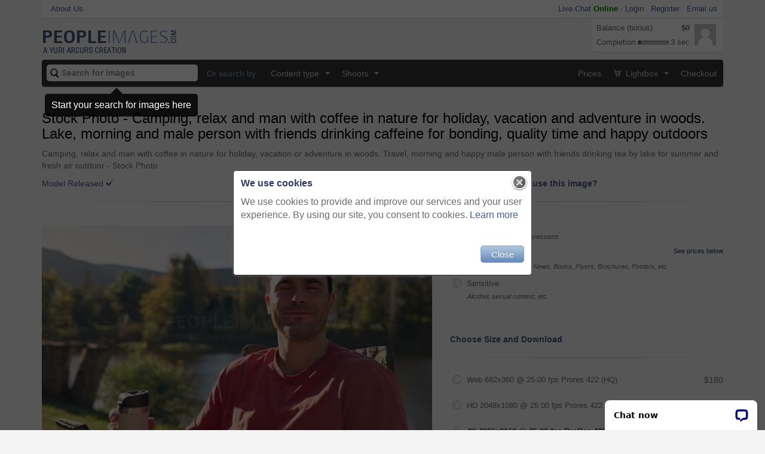

--- FILE ---
content_type: text/html
request_url: https://peopleimages.com/video/ID-2851653-camping-relax-and-man-with-coffee-in-nature-for-holiday-vacation-and-adventure-in-woods.-lake-morning-and-male-person-with-friends-drinking-caffeine-for-bonding-quality-time-and-happy-outdoors
body_size: 17819
content:
<!DOCTYPE html>
<html lang="en" xmlns="http://www.w3.org/1999/xhtml">
<head>
<meta charset="utf-8">
<meta http-equiv="X-UA-Compatible" content="IE=edge">
<meta name="viewport" content="width=device-width, initial-scale=1">
<!-- The above 3 meta tags *must* come first in the head; any other head content must come *after* these tags -->
<title>Camping, relax and man with coffee in nature for holiday, vacation and adventure in woods. Lake, morning and male person with friends drinking caffeine for bonding, quality time and happy outdoors | Buy Stock Photo on PeopleImages, Picture And Royalty Free Image. Pic 2851653 - PeopleImages</title>
<meta name="description" content="Pics of Camping, relax and man with coffee in nature for holiday, vacation or adventure in woods. Travel, morning and happy male person with friends drinking tea by lake for summer and fresh air outdoor, stock photo, images and stock photography PeopleImages.com. Picture 2851653"/>
<meta name="keywords" content="person, friends, vacation, nature, drinking, drink, man, male, travel, adventure, camping, summer, holiday, happy, lake, stock photo, picture, stock photo, stock photography, stock image, pictures, images, photographs, royalty free, agency, library, gallery"/>
<meta name="viewport" content="width=device-width"/>
<meta property="og:image" content="https://images.peopleimages.com/videos/202307/2851653-1-camping-relax-and-man-with-coffee-in-nature-for-holiday-vacation-and-adventure-in-woods.-lake-morning-and-male-person-with-friends-drinking-caffeine-for-bonding-quality-time-and-happy-outdoors-box_175_175.jpg"/> <link rel="canonical" href="https://peopleimages.com/video/ID-2851653-camping-relax-and-man-with-coffee-in-nature-for-holiday-vacation-and-adventure-in-woods.-lake-morning-and-male-person-with-friends-drinking-caffeine-for-bonding-quality-time-and-happy-outdoors"/>
<link rel="image_src" href="/images/site/logo_squared.png"/>
<link rel="search" type="application/opensearchdescription+xml" href="/xml/search.xml" title="PeopleImages.com"/>
<link href="/favicon.ico?v=2" rel="shortcut icon"/>
<link rel="apple-touch-icon" href="/images/site/logo_squared.png.pagespeed.ce.4WLd3u-nt9.png"/>
<link rel="stylesheet" href="/A.css,,_specific,,_image,,_index_bs.css,,q2681+css,,_specific,,_search,,_style.css,,q2681+css,,_popups.css+3rdparty,,_jquery-ui,,_css,,_smoothness,,_jquery-ui-1.9.1.custom.min.css+css,,_style.progressbars.css+3rdparty,,_bootstrap-smartmenus,,_addons,,_bootstrap,,_jquery.smartmenus.bootstrap.css+css,,_bootstrap.css,,q2681,Mcc.O5PNrWMQ77.css.pagespeed.cf.r7xijWAzKd.css"/>
<!-- Bootstrap -->
<script type="application/ld+json">
{
    "@context" : "http://schema.org",
    "@type" : "Organization",
    "name" : "PeopleImages",
    "url" : "http://peopleimages.com",
    "sameAs" : [ "https://www.facebook.com/yuriarcurs",
    "https://twitter.com/yuriarcurs",
    "http://en.wikipedia.org/wiki/PeopleImages",
    "https://google.com/+PeopleImages"]
}
</script>
<script type="text/javascript">var APPINIT={"userPreferences":false,"dynx_itemid":"Media #2851653","dynx_pagetype":"offerdetail","ga_send_pageview":true,"prices":{"l.ext":{"1":{"res_id":1,"title":"Web 682x360 @ 25.00 fps Prores 422 (HQ)","old_price":"$390","price":"$390","license":"l.ext","action":"add_to_cart"},"3":{"res_id":3,"title":"HD 2048x1080 @ 25.00 fps Prores 422 (HQ)","old_price":"$390","price":"$390","license":"l.ext","action":"add_to_cart"},"4":{"res_id":4,"title":"4K 4096x2160 @ 25.00 fps ProRes 422 (HQ)","old_price":"$390","price":"$390","license":"l.ext","action":"add_to_cart","is_selected":true}},"l.std":{"1":{"res_id":1,"title":"Web 682x360 @ 25.00 fps Prores 422 (HQ)","old_price":"$180","price":"$180","license":"l.std","action":"add_to_cart"},"3":{"res_id":3,"title":"HD 2048x1080 @ 25.00 fps Prores 422 (HQ)","old_price":"$180","price":"$180","license":"l.std","action":"add_to_cart"},"4":{"res_id":4,"title":"4K 4096x2160 @ 25.00 fps ProRes 422 (HQ)","old_price":"$180","price":"$180","license":"l.std","action":"add_to_cart","is_selected":true}}},"selected_license":"l.std","media_id":2851653,"pt_status":"3","is_nude":false,"image_url":"https:\/\/images.peopleimages.com\/videos\/202307\/2851653-1-camping-relax-and-man-with-coffee-in-nature-for-holiday-vacation-and-adventure-in-woods.-lake-morning-and-male-person-with-friends-drinking-caffeine-for-bonding-quality-time-and-happy-outdoors-fit_400_400.jpg","render_popup":"cookie_msg","show_tooltip_start_search":1};</script>
<script>var deferred_snippets=[];function documentReady(f){if(typeof($)=='undefined'){deferred_snippets.push(f);}else{$(document).ready(f);}}</script>
<!-- Global site tag (gtag.js) - Google AdWords: 937472494 -->
<script async src="https://www.googletagmanager.com/gtag/js?id=AW-937472494"></script>
<script>window.dataLayer=window.dataLayer||[];function gtag(){dataLayer.push(arguments);}gtag('js',new Date());gtag('config','AW-937472494');</script>
<script>(function(i,s,o,g,r,a,m){i['GoogleAnalyticsObject']=r;i[r]=i[r]||function(){(i[r].q=i[r].q||[]).push(arguments)},i[r].l=1*new Date();a=s.createElement(o),m=s.getElementsByTagName(o)[0];a.async=1;a.src=g;m.parentNode.insertBefore(a,m)})(window,document,'script','//www.google-analytics.com/analytics.js','ga');ga('create','UA-27098616-1','auto');ga('require','displayfeatures');if(typeof(APPINIT)!='undefined'){if(APPINIT.ga_send_pageview){ga('set','dimension1',APPINIT.dynx_itemid);ga('set','dimension2',APPINIT.dynx_pagetype);ga('send','pageview');}}else{ga('send','pageview');}if(typeof(APPINIT)!='undefined'&&typeof(APPINIT.ga_order)!='undefined'){var order=APPINIT.ga_order;var conv_value=order.amount_to_pay
if(conv_value){gtag('event','conversion',{'send_to':'AW-937472494/CPoNCJGdhX8Q7uOCvwM','value':conv_value,'currency':'USD'});}ga('require','ecommerce');ga('ecommerce:addTransaction',{id:order.id,revenue:order.total,currency:'USD'})
for(var key in order.items){var item=order.items[key];ga('ecommerce:addItem',{'id':order.id,'name':item.ga_id,'category':item.type,'price':item.price,'quantity':'1'});}ga('ecommerce:send');}</script>
</head>
<body class="gadgetless bootstrap">
<div class="container">
<div id="notice_jGrowl"></div><!--@todo: Ensure new addition did not mess up growl location-->
</div>
<div class="topbar">
<div class="container">
<div class="sub_container">
<div class="left"><a href="/more">About Us</a></div>
<div class="right">
<div class="top_menu_login">
<div id="a1" class="a1">
<div class="links">
<a class="lnk_livechat_open" href="#">Live Chat
<span class="chat_status_online">Online</span>
</a>
-
<a href="#" onclick="Authenticate.showPopup(null, 3);">Login</a> &nbsp;
<a href="#" onclick="Authenticate.showPopup();">Register</a> &nbsp;
<a href="/support">Email us</a>
</div>
<!--div class="top_menu_line_right"></div-->
</div>
</div>
</div>
</div>
</div>
</div>
<header>
<div class="container">
<div>
<nav class="navbar navbar-default top_menu">
<!-- Brand and toggle get grouped for better mobile display -->
<div class="navbar-header">
<a class="logo" href="/"><img width="225" height="38" src="/images/site/logo.png.pagespeed.ce.PFV9Ca111m.png" alt="PeopleImages - A Yuri Arcurs Creation"></a>
<div id="a2" class="a2">
<div class="top_menu_login_bar">
<div class="top_menu_login_balance_bonus">Balance (bonus)</div>
<div class="top_menu_login_dollars_bonus"><span class="credit_balance">$0</span></div>
<div class="top_menu_login_bonus">Completion</div>
<div class="top_menu_login_progressbar">
<div class="progress53 progress53_10"></div>
</div>
<div class="top_menu_login_time">3 sec</div>
</div>
<div class="top_menu_avatar_frame">
<div><img src="/images/avatar/noavatar/36.jpg.pagespeed.ce.ZZ0PDvRzm8.jpg" id="profile_image_small" height="36" width="36" alt="Profile image"/></div>
</div> </div>
<button type="button" class="navbar-toggle collapsed" data-toggle="collapse" data-target="#bs-example-navbar-collapse-1">
<span class="sr-only">Toggle navigation</span>
<span class="icon-bar"></span>
<span class="icon-bar"></span>
<span class="icon-bar"></span>
</button>
</div>
<form class="navbar-form navbar-left search" role="search" action="/search/image" method="get" name="search_form" itemprop="potentialAction" itemscope itemtype="http://schema.org/SearchAction">
<div class="form-group">
<span class="suggest_label"></span>
<meta itemprop="target" content="https://peopleimages.com/search/{search}"/>
<input type="text" name="search" autocomplete="off" id="main_search_top" class="form-control" placeholder="Search for Images" itemprop="query-input" required>
<button id="search_form_button" class="button btn_search btn btn-default" type="submit">GO</button>
</div>
</form>
<!-- Collect the nav links, forms, and other content for toggling -->
<div class="collapse navbar-collapse" id="bs-example-navbar-collapse-1" itemscope itemtype="http://schema.org/WebSite">
<meta itemprop="url" content="https://peopleimages.com/"/>
<div id="as_search">
<div class="as_search_frame">
<div class="as_search_section">
<span class="search_area"></span>
<div class="as_search_results">
<a href="#">
<img src="/images/loader/circle_blue.gif.pagespeed.ce.G9MxzIz3Cw.gif" width="30" height="30" alt="View"/>
<div>
<span class="suggestion_title"></span>
<span class="suggestion_description"></span>
</div>
</a>
<a href="#">
<img src="/images/loader/circle_blue.gif.pagespeed.ce.G9MxzIz3Cw.gif" width="30" height="30" alt="View"/>
<div>
<span class="suggestion_title"></span>
<span class="suggestion_description"></span>
</div>
</a>
<a href="#">
<img src="/images/loader/circle_blue.gif.pagespeed.ce.G9MxzIz3Cw.gif" width="30" height="30" alt="View"/>
<div>
<span class="suggestion_title"></span>
<span class="suggestion_description"></span>
</div>
</a>
<a href="#">
<img src="/images/loader/circle_blue.gif.pagespeed.ce.G9MxzIz3Cw.gif" width="30" height="30" alt="View"/>
<div>
<span class="suggestion_title"></span>
<span class="suggestion_description"></span>
</div>
</a>
<a href="#">
<img src="/images/loader/circle_blue.gif.pagespeed.ce.G9MxzIz3Cw.gif" width="30" height="30" alt="View"/>
<div>
<span class="suggestion_title"></span>
<span class="suggestion_description"></span>
</div>
</a>
</div>
</div>
<div class="as_search_section">
<span class="search_area"></span>
<div class="as_search_results">
<a href="#">
<img src="/images/loader/circle_blue.gif.pagespeed.ce.G9MxzIz3Cw.gif" width="30" height="30" alt="View"/>
<div>
<span class="suggestion_title"></span>
<span class="suggestion_description"></span>
</div>
</a>
<a href="#">
<img src="/images/loader/circle_blue.gif.pagespeed.ce.G9MxzIz3Cw.gif" width="30" height="30" alt="View"/>
<div>
<span class="suggestion_title"></span>
<span class="suggestion_description"></span>
</div>
</a>
</div>
</div>
<div class="as_search_section">
<span class="search_area"></span>
<div class="as_search_results">
<a href="#">
<img src="/images/loader/circle_blue.gif.pagespeed.ce.G9MxzIz3Cw.gif" width="30" height="30" alt="View"/>
<div>
<span class="suggestion_title"></span>
<span class="suggestion_description"></span>
</div>
</a>
<a href="#">
<img src="/images/loader/circle_blue.gif.pagespeed.ce.G9MxzIz3Cw.gif" width="30" height="30" alt="View"/>
<div>
<span class="suggestion_title"></span>
<span class="suggestion_description"></span>
</div>
</a>
</div>
</div>
<div class="as_search_section">
<span class="search_area"></span>
<div class="as_search_results">
<a href="#">
<img src="/images/loader/circle_blue.gif.pagespeed.ce.G9MxzIz3Cw.gif" width="30" height="30" alt="View"/>
<div>
<span class="suggestion_title"></span>
<span class="suggestion_description"></span>
</div>
</a>
<a href="#">
<img src="/images/loader/circle_blue.gif.pagespeed.ce.G9MxzIz3Cw.gif" width="30" height="30" alt="View"/>
<div>
<span class="suggestion_title"></span>
<span class="suggestion_description"></span>
</div>
</a>
</div>
</div>
</div>
</div>
<p class="nav navbar-text">Or search by</p>
<ul class="nav navbar-nav"><li class="dropdown " id="main_menu_el_0"><a href="/search" class="dropdown-toggle" data-toggle="dropdown" role="button" aria-expanded="false">Content type <span class="arrow caret"></span></a><ul class="dropdown-menu lvl1" role="menu"><li class="dropdown-submenu " id="main_menu_el_1"><a href="https://peopleimages.com/search#media-type:2">All Videos</a></li><li class="dropdown-submenu " id="main_menu_el_2"><a href="http://peopleimages.com/search">All Images</a></li><li class="dropdown-submenu " id="main_menu_el_3"><a href="#">Age</a><ul class="dropdown-menu lvl2" role="menu"><li class="dropdown-submenu "><a href="http://peopleimages.com/search#period:this-month">1mth Old</a></li> <li class="dropdown-submenu "><a href="http://peopleimages.com/search#period:3-months-old">3mth Old</a></li> <li class="dropdown-submenu "><a href="http://peopleimages.com/search#adult:on/period:6-months-old">6mth Old</a></li> <li class="dropdown-submenu "><a href="http://peopleimages.com/search#period:From-2015">From 2015</a></li> <li class="dropdown-submenu "><a href="http://peopleimages.com/search#period:from-2014">From 2014</a></li> <li class="dropdown-submenu "><a href="http://peopleimages.com/search#period:from-2013">From 2013</a></li> <li class="dropdown-submenu "><a href="http://peopleimages.com/search#period:from-2012">From 2012</a></li> <li class="dropdown-submenu "><a href="http://peopleimages.com/search#period:from-2011">From 2011</a></li> <li class="dropdown-submenu "><a href="http://peopleimages.com/search#period:from-2010">From 2010</a></li> <li class="dropdown-submenu "><a href="http://peopleimages.com/search#period:from-2009">From 2009</a></li> <li class="dropdown-submenu "><a href="http://peopleimages.com/search#period:from-2008">From 2008</a></li> <li class="dropdown-submenu "><a href="http://peopleimages.com/search#period:from-2007">From 2007</a></li> <li class="dropdown-submenu "><a href="http://peopleimages.com/search#period:from-2006">From 2006</a></li> <li class="dropdown-submenu "><a href="http://peopleimages.com/search#adult:on">All Images</a></li> </ul></li><li class="dropdown-submenu " id="main_menu_el_19"><a href="#">Concepts</a><ul class="dropdown-menu lvl2" role="menu"><li class="dropdown-submenu "><a href="http://peopleimages.com/search#Animal">Animals</a></li> <li class="dropdown-submenu "><a href="http://peopleimages.com/search#Abstract">Abstract</a></li> <li class="dropdown-submenu "><a href="http://peopleimages.com/search#Beauty">Beauty</a></li> <li class="dropdown-submenu "><a href="http://peopleimages.com/search#Business">Business</a></li> <li class="dropdown-submenu "><a href="http://peopleimages.com/search#children">Children and Babies</a></li> <li class="dropdown-submenu "><a href="http://peopleimages.com/search#Love">Couples and Love</a></li> <li class="dropdown-submenu "><a href="http://peopleimages.com/search#Education">Education</a></li> <li class="dropdown-submenu "><a href="http://peopleimages.com/search#Family">Family</a></li> <li class="dropdown-submenu "><a href="http://peopleimages.com/search#Fashion">Fashion and Style</a></li> <li class="dropdown-submenu "><a href="http://peopleimages.com/search#Friendship">Friendship</a></li> <li class="dropdown-submenu "><a href="http://peopleimages.com/search#bizarre">Funny/Weird</a></li> <li class="dropdown-submenu "><a href="http://peopleimages.com/search#Consumables">Food and Drink</a></li> <li class="dropdown-submenu "><a href="http://peopleimages.com/search#Healthcare">Healthcare and Medicine</a></li> <li class="dropdown-submenu "><a href="http://peopleimages.com/search#Cgi">Infographics, CGI and Illustrations</a></li> <li class="dropdown-submenu "><a href="http://peopleimages.com/search#Landscape">Landscapes and Nature</a></li> <li class="dropdown-submenu "><a href="http://peopleimages.com/search#Naked">Nudes</a></li> <li class="dropdown-submenu "><a href="http://peopleimages.com/search#party">Party/Celebration</a></li> <li class="dropdown-submenu "><a href="http://peopleimages.com/search#Recreation">Recreation</a></li> <li class="dropdown-submenu "><a href="http://peopleimages.com/search#religion">Religion</a></li> <li class="dropdown-submenu "><a href="http://peopleimages.com/search#Retirement">Seniors</a></li> <li class="dropdown-submenu "><a href="http://peopleimages.com/search#Sport">Sports and Fitness</a></li> <li class="dropdown-submenu "><a href="http://peopleimages.com/search#Still-life">Still life</a></li> <li class="dropdown-submenu "><a href="http://peopleimages.com/search#Tech">Technology and Science</a></li> <li class="dropdown-submenu "><a href="http://peopleimages.com/search#Getaway">Travel & Vacations</a></li> <li class="dropdown-submenu "><a href="http://peopleimages.com/search#Collaboration">Unity and Teamwork</a></li> <li class="dropdown-submenu "><a href="http://peopleimages.com/search#Health">Vitality and Healthy Living</a></li> <li class="dropdown-submenu "><a href="http://peopleimages.com/search#Wedding">Wedding</a></li> <li class="dropdown-submenu "><a href="http://peopleimages.com/search#hipster">Youth of Today</a></li> </ul></li><li class="dropdown-submenu " id="main_menu_el_49"><a href="/search#restaurant">Industry</a><ul class="dropdown-menu lvl2" role="menu"><li class="dropdown-submenu "><a href="/search#beauty">Beauty</a></li> <li class="dropdown-submenu "><a href="/search#construction">Construction</a></li> <li class="dropdown-submenu "><a href="/search#logistics">Logistics</a></li> <li class="dropdown-submenu "><a href="/search#electricity">Energy</a></li> <li class="dropdown-submenu "><a href="/search#entertainment-industry">Entertainment</a></li> <li class="dropdown-submenu "><a href="/search#education">Education</a></li> <li class="dropdown-submenu "><a href="/search#farming">Farming</a></li> <li class="dropdown-submenu "><a href="/search#finance">Finance</a></li> <li class="dropdown-submenu "><a href="/search#air-travel">Flying</a></li> <li class="dropdown-submenu "><a href="/search#restaurant">Food Industry</a></li> <li class="dropdown-submenu "><a href="/search#medical">Healthcare</a></li> <li class="dropdown-submenu "><a href="/search#luxury-industry">Hotel and Spa</a></li> <li class="dropdown-submenu "><a href="/search#information-technology">IT</a></li> <li class="dropdown-submenu "><a href="/search#jewellery">Jewellery</a></li> <li class="dropdown-submenu "><a href="/search#legal">Legal</a></li> <li class="dropdown-submenu "><a href="/search#manufacturing">Manufacturing</a></li> <li class="dropdown-submenu "><a href="/search#media">Media</a></li> <li class="dropdown-submenu "><a href="/search#military">Military</a></li> <li class="dropdown-submenu "><a href="/search#police">Police</a></li> <li class="dropdown-submenu "><a href="/search#recycling">Recycling</a></li> <li class="dropdown-submenu "><a href="/search#hospitality-industry">Restaurants, Bars and Food Services</a></li> <li class="dropdown-submenu "><a href="/search#shopping">Retail</a></li> <li class="dropdown-submenu "><a href="/search#fitness">Sports and Fitness</a></li> <li class="dropdown-submenu "><a href="/search#science">Science</a></li> <li class="dropdown-submenu "><a href="/search#transportation">Transportation</a></li> </ul></li><li class="dropdown-submenu " id="main_menu_el_76"><a href="#">Location</a><ul class="dropdown-menu lvl2" role="menu"><li class="dropdown-submenu "><a href="/search#bar">Bar</a></li> <li class="dropdown-submenu "><a href="/search#beach">Beach</a></li> <li class="dropdown-submenu "><a href="/search#church">Church</a></li> <li class="dropdown-submenu "><a href="/search#city">City</a></li> <li class="dropdown-submenu "><a href="/search#cafe">Coffee Shop</a></li> <li class="dropdown-submenu "><a href="/search#countryside">Countryside</a></li> <li class="dropdown-submenu "><a href="/search#nightclub">Nightclub</a></li> <li class="dropdown-submenu "><a href="/search#field">Field</a></li> <li class="dropdown-submenu "><a href="/search#forest">Forest</a></li> <li class="dropdown-submenu "><a href="/search#grass">Grass</a></li> <li class="dropdown-submenu "><a href="/search#gym">Health Club</a></li> <li class="dropdown-submenu "><a href="/search#hallway">Hallway</a></li> <li class="dropdown-submenu "><a href="/search#inside-house">House (inside)</a></li> <li class="dropdown-submenu "><a href="/search#frontyard">House (outside)</a></li> <li class="dropdown-submenu "><a href="/search#hospital">Hospital</a></li> <li class="dropdown-submenu "><a href="/search#in-water">In Water</a></li> <li class="dropdown-submenu "><a href="/search#mall">Mall</a></li> <li class="dropdown-submenu "><a href="/search#mountains">Mountains</a></li> <li class="dropdown-submenu "><a href="/search#office">Office</a></li> <li class="dropdown-submenu "><a href="/search#studio-shot">Photo Studio</a></li> <li class="dropdown-submenu "><a href="/search#restaurant">Restaurant</a></li> <li class="dropdown-submenu "><a href="/search#retail-store">Retail Store</a></li> <li class="dropdown-submenu "><a href="/search#assisted-living">Retirement Home</a></li> <li class="dropdown-submenu "><a href="/search#school">School</a></li> <li class="dropdown-submenu "><a href="/search#spa">Spa</a></li> <li class="dropdown-submenu "><a href="/search#street">Street</a></li> <li class="dropdown-submenu "><a href="/search#trail">Trail</a></li> </ul></li><li class="dropdown-submenu " id="main_menu_el_105"><a href="#">Photo Technical</a><ul class="dropdown-menu lvl2" role="menu"><li class="dropdown-submenu "><a href="/search#Ambience">Beautiful Lighting</a></li> <li class="dropdown-submenu "><a href="/search#monochrome">Black and White</a></li> <li class="dropdown-submenu "><a href="/search#closeup">Closeup</a></li> <li class="dropdown-submenu "><a href="/search#colorful">Colorful</a></li> <li class="dropdown-submenu "><a href="/search#retro-filter">Instagram like/Retro</a></li> <li class="dropdown-submenu "><a href="/search#bokeh">Bokeh - Low Depth of Field</a></li> <li class="dropdown-submenu "><a href="http://peopleimages.com/search#flare">Flare</a></li> <li class="dropdown-submenu "><a href="/search#motion-blur">Motionblurred</a></li> <li class="dropdown-submenu "><a href="/search#NOT-isolated">Not Isolated</a></li> <li class="dropdown-submenu "><a href="http://peopleimages.com/search#Isolated">Isolated or Cut Out</a></li> <li class="dropdown-submenu "><a href="http://peopleimages.com/search#png">Transparent Png</a></li> <li class="dropdown-submenu "><a href="/search#naked">Nude Content</a></li> <li class="dropdown-submenu "><a href="/search#Real">Naturalistic and Authentic</a></li> <li class="dropdown-submenu "><a href="http://peopleimages.com/search#Special-effects">Special Effects</a></li> </ul></li><li class="dropdown-submenu " id="main_menu_el_121"><a href="#">Time of Day</a><ul class="dropdown-menu lvl2" role="menu"><li class="dropdown-submenu "><a href="http://peopleimages.com/search#Dawn">Dawn</a></li> <li class="dropdown-submenu "><a href="http://peopleimages.com/search#Noon">Day</a></li> <li class="dropdown-submenu "><a href="http://peopleimages.com/search#Dusk">Dusk</a></li> <li class="dropdown-submenu "><a href="http://peopleimages.com/search#Night">Night</a></li> <li class="dropdown-submenu "><a href="http://peopleimages.com/search#Deadline">Deadlines</a></li> <li class="dropdown-submenu "><a href="http://peopleimages.com/search#Hurry">In a Hurry</a></li> <li class="dropdown-submenu "><a href="http://peopleimages.com/search#Relaxing">Chilled Out</a></li> </ul></li><li class="dropdown-submenu " id="main_menu_el_130"><a href="#">Photographers</a><ul class="dropdown-menu lvl2" role="menu"><li class="dropdown-submenu "><a href="https://peopleimages.com/search#sort-order:editor/limit:150/image-view:normal/adult:on/photographer:35673/media-type:1">Allistair</a></li> <li class="dropdown-submenu "><a href="http://peopleimages.com/search#sort_order:editor/photographer:93">Cecilie A</a></li> <li class="dropdown-submenu "><a href="https://peopleimages.com/search#sort-order:editor/limit:150/image-view:normal/adult:on/photographer:35677/media-type:1">Chanelle M</a></li> <li class="dropdown-submenu "><a href="http://peopleimages.com/search#sort_order:editor/photographer:1766">Delmaine D</a></li> <li class="dropdown-submenu "><a href="http://peopleimages.com/search#sort_order:editor/photographer:153">Dhoxax</a></li> <li class="dropdown-submenu "><a href="https://peopleimages.com/search#sort-order:editor/photographer:33520">Grady R</a></li> <li class="dropdown-submenu "><a href="https://peopleimages.com/search#photographer:95558/media-type:1">Emil L</a></li> <li class="dropdown-submenu "><a href="http://peopleimages.com/search#sort_order:editor/photographer:2007">Mr Skin</a></li> <li class="dropdown-submenu "><a href="http://peopleimages.com/search#sort_order:editor/photographer:59">Tabitha R</a></li> <li class="dropdown-submenu "><a href="http://peopleimages.com/search#sort_order:editor/photographer:300">Thurstan H</a></li> <li class="dropdown-submenu "><a href="http://peopleimages.com/search#sort_order:editor/photographer:1">Yuri Arcurs</a></li> </ul></li><li class="dropdown-submenu " id="main_menu_el_143"><a href="#">Photographers (2010)</a><ul class="dropdown-menu lvl2" role="menu"><li class="dropdown-submenu "><a href="https://peopleimages.com/search#sort_order:editor/photographer:453">Anne B</a></li> <li class="dropdown-submenu "><a href="https://peopleimages.com/search#sort_order:editor/photographer:8766">Daniel L</a></li> </ul></li><li class="dropdown-submenu " id="main_menu_el_147"><a href="#">Photographers (2012)</a><ul class="dropdown-menu lvl2" role="menu"><li class="dropdown-submenu "><a href="https://peopleimages.com/search#sort_order:editor/photographer:250">Alexandra W</a></li> <li class="dropdown-submenu "><a href="https://peopleimages.com/search#sort_order:editor/photographer:259">Jeff B</a></li> <li class="dropdown-submenu "><a href="https://peopleimages.com/search#sort_order:editor/photographer:256">Mapodile M</a></li> <li class="dropdown-submenu "><a href="https://peopleimages.com/search#sort_order:editor/photographer:254">Marius V</a></li> <li class="dropdown-submenu "><a href="https://peopleimages.com/search#sort_order:editor/photographer:227">Mariusz S</a></li> <li class="dropdown-submenu "><a href="https://peopleimages.com/search#sort_order:editor/photographer:286">Mikolette M</a></li> <li class="dropdown-submenu "><a href="https://peopleimages.com/search#sort_order:editor/photographer:243">Nicola K</a></li> <li class="dropdown-submenu "><a href="https://peopleimages.com/search#sort_order:editor/photographer:255">Tasneem H</a></li> </ul></li><li class="dropdown-submenu " id="main_menu_el_157"><a href="#">Photographers (2016)</a><ul class="dropdown-menu lvl2" role="menu"><li class="dropdown-submenu "><a href="https://peopleimages.com/search#sort_order:editor/photographer:79700">Adene S</a></li> <li class="dropdown-submenu "><a href="https://peopleimages.com/search#sort_order:editor/photographer:79732">Arnéll K</a></li> <li class="dropdown-submenu "><a href="https://peopleimages.com/search#sort_order:editor/photographer:79730">Camerene P</a></li> <li class="dropdown-submenu "><a href="https://peopleimages.com/search#sort_order:editor/photographer:79703">Jadon B</a></li> <li class="dropdown-submenu "><a href="https://peopleimages.com/search#sort_order:editor/photographer:79670">Katleho S</a></li> <li class="dropdown-submenu "><a href="https://peopleimages.com/search#sort_order:editor/photographer:79728">Lyndon S</a></li> <li class="dropdown-submenu "><a href="https://peopleimages.com/search#sort_order:editor/photographer:79633">Lucinda D</a></li> <li class="dropdown-submenu "><a href="https://peopleimages.com/search#sort_order:editor/photographer:79704">Nikish H</a></li> <li class="dropdown-submenu "><a href="https://peopleimages.com/search#sort_order:editor/photographer:79629">Nola V</a></li> <li class="dropdown-submenu "><a href="https://peopleimages.com/search#sort_order:editor/photographer:79679">Ruan J</a></li> <li class="dropdown-submenu "><a href="https://peopleimages.com/search#sort_order:editor/photographer:79747">Tamani C</a></li> </ul></li><li class="dropdown-submenu " id="main_menu_el_170"><a href="#">Photographers (2021+)</a><ul class="dropdown-menu lvl2" role="menu"><li class="dropdown-submenu "><a href="https://peopleimages.com/search#sort_order:editor/photographer:109973">Alexis S</a></li> <li class="dropdown-submenu "><a href="https://peopleimages.com/search#sort-order:editor/photographer:110170">Anela R</a></li> <li class="dropdown-submenu "><a href="https://peopleimages.com/search#sort_order:editor/photographer:110121">Beaunitta VW</a></li> <li class="dropdown-submenu "><a href="http://peopleimages.com/search#sort_order:editor/photographer:109605">Courtney H</a></li> <li class="dropdown-submenu "><a href="https://peopleimages.com/search#sort_order:editor/photographer:110017">Delcio F</a></li> <li class="dropdown-submenu "><a href="https://peopleimages.com/search#sort_order:editor/photographer:110792">Duther T</a></li> <li class="dropdown-submenu "><a href="https://peopleimages.com/search#sort_order:editor/photographer:110015">Irshaad M</a></li> <li class="dropdown-submenu "><a href="https://peopleimages.com/search#sort_order:editor/photographer:109975">Jade M</a></li> <li class="dropdown-submenu "><a href="https://peopleimages.com/search#sort_order:editor/photographer:110791">Jessica-Leigh J</a></li> <li class="dropdown-submenu "><a href="https://peopleimages.com/search#sort_order:editor/photographer:108479">Jordi D</a></li> <li class="dropdown-submenu "><a href="https://peopleimages.com/search#sort_order:editor/photographer:110720">Joshua A</a></li> <li class="dropdown-submenu "><a href="http://peopleimages.com/search#sort_order:editor/photographer:109628">Kirsten D</a></li> <li class="dropdown-submenu "><a href="http://peopleimages.com/search#sort_order:editor/photographer:109977">Lumeez I</a></li> <li class="dropdown-submenu "><a href="https://peopleimages.com/search#sort-order:editor/photographer:110143">Micheal C</a></li> <li class="dropdown-submenu "><a href="https://peopleimages.com/search#sort_order:editor/photographer:110480">Mumtaaz D</a></li> <li class="dropdown-submenu "><a href="https://peopleimages.com/search#sort_order:editor/photographer:110833">Nadia L</a></li> <li class="dropdown-submenu "><a href="https://peopleimages.com/search#sort_order:editor/photographer:108340">Sharne T</a></li> <li class="dropdown-submenu "><a href="http://peopleimages.com/search#sort_order:editor/photographer:109976">Talia M</a></li> <li class="dropdown-submenu "><a href="https://peopleimages.com/search#sort_order:editor/photographer:110831">Tamline L</a></li> <li class="dropdown-submenu "><a href="http://peopleimages.com/search#sort_order:editor/photographer:109595">Wayde O</a></li> </ul></li><li class="dropdown-submenu " id="main_menu_el_192"><a href="https://peopleimages.com/search#photographer:99158/media-type:2">Videographers</a><ul class="dropdown-menu lvl2" role="menu"><li class="dropdown-submenu "><a href="https://peopleimages.com/search#sort_order:editor/photographer:110856">Aila</a></li> <li class="dropdown-submenu "><a href="https://peopleimages.com/search#photographer:86549/media-type:2">Alex</a></li> <li class="dropdown-submenu "><a href="https://peopleimages.com/search#photographer:99158/media-type:2">Armand</a></li> <li class="dropdown-submenu "><a href="https://peopleimages.com/search#sort-order:editor/photographer:110214">Azeemud D</a></li> <li class="dropdown-submenu "><a href="https://peopleimages.com/search#sort_order:editor/photographer:110479">Charlize</a></li> <li class="dropdown-submenu "><a href="https://peopleimages.com/search#sort-order:editor/photographer:110233">Clayton</a></li> <li class="dropdown-submenu "><a href="https://peopleimages.com/search#sort_order:editor/photographer:109565">Clement</a></li> <li class="dropdown-submenu "><a href="https://peopleimages.com/search#sort_order:editor/photographer:109979">David</a></li> <li class="dropdown-submenu "><a href="https://peopleimages.com/search#sort_order:editor/photographer:110231">Jesse B</a></li> <li class="dropdown-submenu "><a href="http://peopleimages.com/search#sort_order:editor/photographer:109547">Kay A</a></li> <li class="dropdown-submenu "><a href="https://peopleimages.com/search#photographer:98573/media-type:2">Kobus</a></li> <li class="dropdown-submenu "><a href="https://peopleimages.com/search#sort_order:editor/photographer:110482">Malik</a></li> <li class="dropdown-submenu "><a href="https://peopleimages.com/search#photographer:85965/media-type:2">Marco</a></li> <li class="dropdown-submenu "><a href="https://peopleimages.com/search#sort_order:editor/photographer:106337">Nicholas</a></li> <li class="dropdown-submenu "><a href="http://peopleimages.com/search#sort_order:editor/photographer:109665">Nina</a></li> <li class="dropdown-submenu "><a href="https://peopleimages.com/search#photographer:86696/media-type:2">Sean</a></li> <li class="dropdown-submenu "><a href="http://peopleimages.com/search#sort_order:editor/photographer:109604">Siphosethu</a></li> <li class="dropdown-submenu "><a href="https://peopleimages.com/search#sort_order:editor/photographer:110535">Wesley</a></li> </ul></li><li class="dropdown-submenu " id="main_menu_el_212"><a href="#">Weather/Season</a><ul class="dropdown-menu lvl2" role="menu"><li class="dropdown-submenu "><a href="http://peopleimages.com/search#Autumn">Autumn</a></li> <li class="dropdown-submenu "><a href="http://peopleimages.com/search#Winter">Winter</a></li> <li class="dropdown-submenu "><a href="http://peopleimages.com/search#Spring">Spring</a></li> <li class="dropdown-submenu "><a href="http://peopleimages.com/search#Summer">Summer</a></li> <li class="dropdown-submenu "><a href="http://peopleimages.com/search#Overcast">Cloudy</a></li> <li class="dropdown-submenu "><a href="http://peopleimages.com/search#Foggy">Fog</a></li> <li class="dropdown-submenu "><a href="http://peopleimages.com/search#Rain">Rain</a></li> <li class="dropdown-submenu "><a href="http://peopleimages.com/search#Sunshine">Sunny</a></li> <li class="dropdown-submenu "><a href="http://peopleimages.com/search#Snow">Snow</a></li> <li class="dropdown-submenu "><a href="http://peopleimages.com/search#Stormy">Storm</a></li> <li class="dropdown-submenu "><a href="http://peopleimages.com/search#Wind">Windy</a></li> </ul></li><li class="dropdown-submenu " id="main_menu_el_225"><a href="/support/licenseAgreement">License Agreements</a><ul class="dropdown-menu lvl2" role="menu"><li class="dropdown-submenu "><a href="http://peopleimages.com/support/licenseAgreement">Quick Overview</a></li> <li class="dropdown-submenu "><a href="http://peopleimages.com/support/licenseAgreement/standard#standard">Standard License</a></li> <li class="dropdown-submenu "><a href="http://peopleimages.com/support/licenseAgreement/standard#extended">Extended License</a></li> <li class="dropdown-submenu "><a href="http://peopleimages.com/support/licenseAgreement/standard#99buyout">99% Buy-out License</a></li> <li class="dropdown-submenu "><a href="http://peopleimages.com/delivery-policy">Delivery Policy</a></li> </ul></li></ul></li> <li class="dropdown " id="main_menu_el_233"><a href="/shoots#sort-order:new" class="dropdown-toggle" data-toggle="dropdown" role="button" aria-expanded="false">Shoots <span class="arrow caret"></span></a><ul class="dropdown-menu lvl1" role="menu"><li class="dropdown-submenu " id="main_menu_el_234"><a href="/shoots#sort-order:new">New Shoots</a></li><li class="dropdown-submenu " id="main_menu_el_235"><a href="/shoots#period:Past-3-years">Past 3 Years</a></li><li class="dropdown-submenu " id="main_menu_el_236"><a href="/shoots#sort-order:editor">Yuri&#39;s Choice</a></li><li class="dropdown-submenu " id="main_menu_el_237"><a href="/shoots#sort-order:sales">Best Selling</a></li></ul></li> </ul>
<ul class="nav navbar-nav navbar-right">
<li><a href="/support/prices">Prices</a></li>
<li><a href="#" title="Open/close cart" id="cart-button">
<span class="icon"></span> Lightbox
<span class="arrow caret"></span>
<span class="sub-arrow">...</span>
</a></li>
<li class="checkout"><a id="checkout_link" href="#">Checkout <span></span></a></li>
</ul>
</div><!-- /.navbar-collapse -->
<div id="cart">
<div id="lightbox_wide" data-iui="content"><!--DYNACONTENT--></div>
</div>
</nav>
</div>
</div>
</header>
<div class="main_content container">
<div class="main_col" id="main_col">
<div class="row">
<div class="col-sm-12">
<div itemscope itemtype="http://schema.org/Product" id="image_index">
<br/>
<h1 class="title" itemprop="name">Stock Photo - Camping, relax and man with coffee in nature for holiday, vacation and adventure in woods. Lake, morning and male person with friends drinking caffeine for bonding, quality time and happy outdoors</h1>
<p itemprop="description">Camping, relax and man with coffee in nature for holiday, vacation or adventure in woods. Travel, morning and happy male person with friends drinking tea by lake for summer and fresh air outdoor - Stock Photo</p>
<div class="row">
<div class="col-md-7">
<div class="row">
<div class="col-sm-7 imageview_info text-center-xs">
<a href="#" data-popup="model_releases" data-poparam="2851653">Model Released</a>
<span class="check"></span>
</div>
<div class="col-sm-5 text-right text-center-xs">
<span class="photo_id">Stock photo ID: 2851653</span>
</div>
</div>
<hr/>
<div class="row main_preview">
<br/>
<div class="video col-xs-12">
<div class="add-to-cart" id="add_to_cart"></div>
<video id="main_video" autoplay="true" muted controls="controls" data-alt="Stock Video Clip Stock Footage Video" loop="true" src="https://images.peopleimages.com/videos/202307/2851653-1-camping-relax-and-man-with-coffee-in-nature-for-holiday-vacation-and-adventure-in-woods.-lake-morning-and-male-person-with-friends-drinking-caffeine-for-bonding-quality-time-and-happy-outdoors-video_640.mp4"></video>
</div>
</div>
<div class="row video-extra">
<div class="col-sm-6">
<div class="video-photographer">
<a class="photo" href="/profile/view/110214"><img alt="Image photographer - AchillesReel" src="/DATA/user/0000110214/avatar/stock-photo-photographer-AchillesReel-27671953_36.png.pagespeed.ce.qexWDwnKL1.png"></a>
<div class="info">
<p class="title"><a href="/profile/view/110214">AchillesReel</a>
(<a href="/search#sort_order:editor/photographer:110214">26193</a>)</p>
<p class="role">Photographer</p>
</div>
</div>
</div>
<div class="col-sm-6 text-right">
<div class="imageview_share_box">
<script type="text/javascript" src="//yastatic.net/share/share.js" charset="utf-8"></script>
<span id="ya_share1"></span>
</div>
</div>
</div>
<div class="keywords">
<p class="blue-section-header">Stock Photo Keywords:</p>
<hr>
<p class="keywords"> <a href="/search/person" title="person Stock Videos">person</a>
<a href="/search/friends" title="friends Stock Videos">friends</a>
<a href="/search/vacation" title="vacation Stock Videos">vacation</a>
<a href="/search/nature" title="nature Stock Videos">nature</a>
<a href="/search/drinking" title="drinking Stock Videos">drinking</a>
<a href="/search/drink" title="drink Stock Videos">drink</a>
<a href="/search/man" title="man Stock Videos">man</a>
<a href="/search/male" title="male Stock Videos">male</a>
<a href="/search/travel" title="travel Stock Videos">travel</a>
<a href="/search/adventure" title="adventure Stock Videos">adventure</a>
<a href="/search/camping" title="camping Stock Videos">camping</a>
<a href="/search/summer" title="summer Stock Videos">summer</a>
<a href="/search/holiday" title="holiday Stock Videos">holiday</a>
<a href="/search/happy" title="happy Stock Videos">happy</a>
<a href="/search/lake" title="lake Stock Videos">lake</a>
<a href="/search/tea" title="tea Stock Videos">tea</a>
<a href="/search/coffee" title="coffee Stock Videos">coffee</a>
<a href="/search/camp" title="camp Stock Videos">camp</a>
</p>
</div>
</div>
<div class="col-md-5">
<p class="blue-section-header" data-ttip="Receipt page shows license for the image. <a target='_blank' href='/checkout/receipt_sample'>(See example)</a> After purchase you can also find it on your <a target='_blank' href='/profile/history_all'>purchase/redownload page</a>">How do you plan to use this image?</p>
<hr/>
<input type="checkbox" id="additional_toggle"/>
<ul class="imageview_choices" id="licenses_box">
<li class="label  ">
<div class="cb_round_small2">
<input type="radio" id="l.ext" name="license" value="l.ext" class="replacer_radiobutton"/>
</div>
<label for="l.ext">
<span>Extended</span>
<span class="price_information">
<a class="license_info" href="#">License info</a>
<span class="see_prices">See prices below</span>
</span>
<span class="license_description">More than 499,999 impressions</span>
</label>
</li>
<li class="label selected ">
<div class="cb_round_small2">
<input type="radio" id="l.std" name="license" value="l.std" class="replacer_radiobutton" checked="checked"/>
</div>
<label for="l.std">
<span>Standard</span>
<span class="price_information">
<a class="license_info" href="#">License info</a>
<span class="see_prices">See prices below</span>
</span>
<span class="license_description">Websites, Magazines, News, Books, Flyers, Brochures, Posters, etc</span>
</label>
</li>
<li class="label additional_license">
<div class="cb_round_small2">
<input type="radio" name="license" value="l.sens" class="replacer_radiobutton" id="l.sens"/>
</div>
<label for="l.sens">
<span>Sensitive</span>
<span class="price_information">
<a class="license_info" href="#">License info</a>
</span>
<span class="license_description">Alcohol, sexual context, etc</span>
</label>
</li>
</ul>
<br/>
<br/>
<p class="blue-section-header">Choose Size and Download</p>
<hr/>
<ul class="imageview_choices" id="resolutions_list"></ul>
<button class="btn_large" id="action_btn">Download</button>
<iframe id="download_frame" style="display:none;"></iframe>
</div>
</div>
<div class="row">
<div class="col-md-12">
<hr/>
<div class="imageview_titles">
<h2>
<span>Series:</span> <a href="/search#shoot_id:844448/media_type:2">Camping Out (29)</a>
</h2>
</div>
<div class="imageview_more_frame previews clearfix">
<div data-width="148" class="preview">
<figure class="inner">
<div class="inner2">
<a data-type="media" data-id="2851647" data-height="211" data-width="400" data-description="Back, camping and smile with a couple in a tent for travel, vacation or adventure in the forest together. Morning, nature or happy with a man and woman looking at a peaceful or scenic lake view" data-preview="https://photos.peopleimages.com/videos/202307/2851647-back-camping-and-smile-with-a-couple-in-a-tent-for-travel-vacation-or-adventure-in-the-forest-together.-morning-nature-or-happy-with-a-man-and-woman-looking-at-a-peaceful-or-scenic-lake-view-fit_400_400.jpg" style="width:148px;" href="/video/ID-2851647-back-camping-and-smile-with-a-couple-in-a-tent-for-travel-vacation-or-adventure-in-the-forest-together.-morning-nature-or-happy-with-a-man-and-woman-looking-at-a-peaceful-or-scenic-lake-view" class="image_link preview" title="Back, camping and smile with a couple in a tent for travel, vacation or adventure in the forest together. Morning, nature or happy with a man and woman looking at a peaceful or scenic lake view">
<img class="fnc-cdrag ui-draggable" title="Back, camping and smile with a couple in a tent for travel, vacation or adventure in the forest together. Morning, nature or happy with a man and woman looking at a peaceful or scenic lake view" alt="Back, camping and smile with a couple in a tent for travel, vacation or adventure in the forest together. Morning, nature or happy with a man and woman looking at a peaceful or scenic lake view" src="https://photos.peopleimages.com/videos/202307/2851647-back-camping-and-smile-with-a-couple-in-a-tent-for-travel-vacation-or-adventure-in-the-forest-together.-morning-nature-or-happy-with-a-man-and-woman-looking-at-a-peaceful-or-scenic-lake-view-fit_148_148.jpg" data-id="2851647" data-type="media" data-name="2851647-drag">
</a>
<div class="add_lightbox">
<a data-preview="https://photos.peopleimages.com/videos/202307/2851647-back-camping-and-smile-with-a-couple-in-a-tent-for-travel-vacation-or-adventure-in-the-forest-together.-morning-nature-or-happy-with-a-man-and-woman-looking-at-a-peaceful-or-scenic-lake-view-fit_148_148.jpg" data-id="2851647" data-type="media" title="Press here to add images to your Shopping Cart or Folder" class="imageview_add fnc_toggle_cart" href="javascript:void(0)">Add to Lightbox
</a>
</div>
<div class="details">
<a class="see_all" href="/search#shoot-id:844448">See all (29)</a>
<a class="download" href="/video/ID-2851647-back-camping-and-smile-with-a-couple-in-a-tent-for-travel-vacation-or-adventure-in-the-forest-together.-morning-nature-or-happy-with-a-man-and-woman-looking-at-a-peaceful-or-scenic-lake-view">Download</a>
</div>
</div>
<figcaption title="Back, camping and smile with a couple in a tent for travel, vacation or adventure in the forest together. Morning, nature or happy with a man and woman looking at a peaceful or scenic lake view" class="labels">
Back, camping and smile with a couple in a tent for travel, vacation or adventure in the forest together. Morning, nature or happy with a man and woman looking at a peaceful or scenic lake view </figcaption>
</figure>
</div>
<div data-width="148" class="preview">
<figure class="inner">
<div class="inner2">
<a data-type="media" data-id="2851687" data-height="210" data-width="400" data-description="Camping, tent and conversation with couple in nature, happy and relax while bonding. Camp site, love and man with woman in a forest for vacation, holiday and speaking, smile and chilling together" data-preview="https://photos.peopleimages.com/videos/202307/2851687-camping-tent-and-conversation-with-couple-in-nature-happy-and-relax-while-bonding.-camp-site-love-and-man-with-woman-in-a-forest-for-vacation-holiday-and-speaking-smile-and-chilling-together-fit_400_400.jpg" style="width:148px;" href="/video/ID-2851687-camping-tent-and-conversation-with-couple-in-nature-happy-and-relax-while-bonding.-camp-site-love-and-man-with-woman-in-a-forest-for-vacation-holiday-and-speaking-smile-and-chilling-together" class="image_link preview" title="Camping, tent and conversation with couple in nature, happy and relax while bonding. Camp site, love and man with woman in a forest for vacation, holiday and speaking, smile and chilling together">
<img class="fnc-cdrag ui-draggable" title="Camping, tent and conversation with couple in nature, happy and relax while bonding. Camp site, love and man with woman in a forest for vacation, holiday and speaking, smile and chilling together" alt="Camping, tent and conversation with couple in nature, happy and relax while bonding. Camp site, love and man with woman in a forest for vacation, holiday and speaking, smile and chilling together" src="https://photos.peopleimages.com/videos/202307/2851687-camping-tent-and-conversation-with-couple-in-nature-happy-and-relax-while-bonding.-camp-site-love-and-man-with-woman-in-a-forest-for-vacation-holiday-and-speaking-smile-and-chilling-together-fit_148_148.jpg" data-id="2851687" data-type="media" data-name="2851687-drag">
</a>
<div class="add_lightbox">
<a data-preview="https://photos.peopleimages.com/videos/202307/2851687-camping-tent-and-conversation-with-couple-in-nature-happy-and-relax-while-bonding.-camp-site-love-and-man-with-woman-in-a-forest-for-vacation-holiday-and-speaking-smile-and-chilling-together-fit_148_148.jpg" data-id="2851687" data-type="media" title="Press here to add images to your Shopping Cart or Folder" class="imageview_add fnc_toggle_cart" href="javascript:void(0)">Add to Lightbox
</a>
</div>
<div class="details">
<a class="see_all" href="/search#shoot-id:844448">See all (29)</a>
<a class="download" href="/video/ID-2851687-camping-tent-and-conversation-with-couple-in-nature-happy-and-relax-while-bonding.-camp-site-love-and-man-with-woman-in-a-forest-for-vacation-holiday-and-speaking-smile-and-chilling-together">Download</a>
</div>
</div>
<figcaption title="Camping, tent and conversation with couple in nature, happy and relax while bonding. Camp site, love and man with woman in a forest for vacation, holiday and speaking, smile and chilling together" class="labels">
Camping, tent and conversation with couple in nature, happy and relax while bonding. Camp site, love and man with woman in a forest for vacation, holiday and speaking, smile and chilling together </figcaption>
</figure>
</div>
<div data-width="148" class="preview">
<figure class="inner">
<div class="inner2">
<a data-type="media" data-id="2851630" data-height="210" data-width="400" data-description="Interracial, couple and selfie, camping in nature with happiness and social media post with friends. Live streaming, peace hand sign and memory, black man and woman outdoor with smile in picture" data-preview="https://images.peopleimages.com/videos/202307/2851630-interracial-couple-and-selfie-camping-in-nature-with-happiness-and-social-media-post-with-friends.-live-streaming-peace-hand-sign-and-memory-black-man-and-woman-outdoor-with-smile-in-picture-fit_400_400.jpg" style="width:148px;" href="/video/ID-2851630-interracial-couple-and-selfie-camping-in-nature-with-happiness-and-social-media-post-with-friends.-live-streaming-peace-hand-sign-and-memory-black-man-and-woman-outdoor-with-smile-in-picture" class="image_link preview" title="Interracial, couple and selfie, camping in nature with happiness and social media post with friends. Live streaming, peace hand sign and memory, black man and woman outdoor with smile in picture">
<img class="fnc-cdrag ui-draggable" title="Interracial, couple and selfie, camping in nature with happiness and social media post with friends. Live streaming, peace hand sign and memory, black man and woman outdoor with smile in picture" alt="Interracial, couple and selfie, camping in nature with happiness and social media post with friends. Live streaming, peace hand sign and memory, black man and woman outdoor with smile in picture" src="https://images.peopleimages.com/videos/202307/2851630-interracial-couple-and-selfie-camping-in-nature-with-happiness-and-social-media-post-with-friends.-live-streaming-peace-hand-sign-and-memory-black-man-and-woman-outdoor-with-smile-in-picture-fit_148_148.jpg" data-id="2851630" data-type="media" data-name="2851630-drag">
</a>
<div class="add_lightbox">
<a data-preview="https://images.peopleimages.com/videos/202307/2851630-interracial-couple-and-selfie-camping-in-nature-with-happiness-and-social-media-post-with-friends.-live-streaming-peace-hand-sign-and-memory-black-man-and-woman-outdoor-with-smile-in-picture-fit_148_148.jpg" data-id="2851630" data-type="media" title="Press here to add images to your Shopping Cart or Folder" class="imageview_add fnc_toggle_cart" href="javascript:void(0)">Add to Lightbox
</a>
</div>
<div class="details">
<a class="see_all" href="/search#shoot-id:844448">See all (29)</a>
<a class="download" href="/video/ID-2851630-interracial-couple-and-selfie-camping-in-nature-with-happiness-and-social-media-post-with-friends.-live-streaming-peace-hand-sign-and-memory-black-man-and-woman-outdoor-with-smile-in-picture">Download</a>
</div>
</div>
<figcaption title="Interracial, couple and selfie, camping in nature with happiness and social media post with friends. Live streaming, peace hand sign and memory, black man and woman outdoor with smile in picture" class="labels">
Interracial, couple and selfie, camping in nature with happiness and social media post with friends. Live streaming, peace hand sign and memory, black man and woman outdoor with smile in picture </figcaption>
</figure>
</div>
<div data-width="148" class="preview">
<figure class="inner">
<div class="inner2">
<a data-type="media" data-id="2851653" data-height="210" data-width="400" data-description="Camping, relax and man with coffee in nature for holiday, vacation or adventure in woods. Travel, morning and happy male person with friends drinking tea by lake for summer and fresh air outdoor" data-preview="https://images.peopleimages.com/videos/202307/2851653-1-camping-relax-and-man-with-coffee-in-nature-for-holiday-vacation-and-adventure-in-woods.-lake-morning-and-male-person-with-friends-drinking-caffeine-for-bonding-quality-time-and-happy-outdoors-fit_400_400.jpg" style="width:148px;" href="/video/ID-2851653-camping-relax-and-man-with-coffee-in-nature-for-holiday-vacation-and-adventure-in-woods.-lake-morning-and-male-person-with-friends-drinking-caffeine-for-bonding-quality-time-and-happy-outdoors" class="image_link preview" title="Camping, relax and man with coffee in nature for holiday, vacation or adventure in woods. Travel, morning and happy male person with friends drinking tea by lake for summer and fresh air outdoor">
<img class="fnc-cdrag ui-draggable" title="Camping, relax and man with coffee in nature for holiday, vacation or adventure in woods. Travel, morning and happy male person with friends drinking tea by lake for summer and fresh air outdoor" alt="Camping, relax and man with coffee in nature for holiday, vacation and adventure in woods. Lake, morning and male person with friends drinking caffeine for bonding, quality time and happy outdoors" src="https://images.peopleimages.com/videos/202307/2851653-1-camping-relax-and-man-with-coffee-in-nature-for-holiday-vacation-and-adventure-in-woods.-lake-morning-and-male-person-with-friends-drinking-caffeine-for-bonding-quality-time-and-happy-outdoors-fit_148_148.jpg" data-id="2851653" data-type="media" data-name="2851653-drag">
</a>
<div class="add_lightbox">
<a data-preview="https://images.peopleimages.com/videos/202307/2851653-1-camping-relax-and-man-with-coffee-in-nature-for-holiday-vacation-and-adventure-in-woods.-lake-morning-and-male-person-with-friends-drinking-caffeine-for-bonding-quality-time-and-happy-outdoors-fit_148_148.jpg" data-id="2851653" data-type="media" title="Press here to add images to your Shopping Cart or Folder" class="imageview_add fnc_toggle_cart" href="javascript:void(0)">Add to Lightbox
</a>
</div>
<div class="details">
<a class="see_all" href="/search#shoot-id:844448">See all (29)</a>
<a class="download" href="/video/ID-2851653-camping-relax-and-man-with-coffee-in-nature-for-holiday-vacation-and-adventure-in-woods.-lake-morning-and-male-person-with-friends-drinking-caffeine-for-bonding-quality-time-and-happy-outdoors">Download</a>
</div>
</div>
<figcaption title="Camping, relax and man with coffee in nature for holiday, vacation or adventure in woods. Travel, morning and happy male person with friends drinking tea by lake for summer and fresh air outdoor" class="labels">
Camping, relax and man with coffee in nature for holiday, vacation or adventure in woods. Travel, morning and happy male person with friends drinking tea by lake for summer and fresh air outdoor </figcaption>
</figure>
</div>
<div data-width="148" class="preview">
<figure class="inner">
<div class="inner2">
<a data-type="media" data-id="2851617" data-height="211" data-width="400" data-description="Back, walking and student friends on campus for a university tour of the college grounds together. School, education and orientation with a group of academic learners outdoor for higher learning" data-preview="https://photos.peopleimages.com/videos/202307/2851617-back-walking-and-student-friends-on-campus-for-a-university-tour-of-the-college-grounds-together.-school-education-and-orientation-with-a-group-of-academic-learners-outdoor-for-higher-learning-fit_400_400.jpg" style="width:148px;" href="/video/ID-2851617-back-walking-and-student-friends-on-campus-for-a-university-tour-of-the-college-grounds-together.-school-education-and-orientation-with-a-group-of-academic-learners-outdoor-for-higher-learning" class="image_link preview" title="Back, walking and student friends on campus for a university tour of the college grounds together. School, education and orientation with a group of academic learners outdoor for higher learning">
<img class="fnc-cdrag ui-draggable" title="Back, walking and student friends on campus for a university tour of the college grounds together. School, education and orientation with a group of academic learners outdoor for higher learning" alt="Back, walking and student friends on campus for a university tour of the college grounds together. School, education and orientation with a group of academic learners outdoor for higher learning" src="https://photos.peopleimages.com/videos/202307/2851617-back-walking-and-student-friends-on-campus-for-a-university-tour-of-the-college-grounds-together.-school-education-and-orientation-with-a-group-of-academic-learners-outdoor-for-higher-learning-fit_148_148.jpg" data-id="2851617" data-type="media" data-name="2851617-drag">
</a>
<div class="add_lightbox">
<a data-preview="https://photos.peopleimages.com/videos/202307/2851617-back-walking-and-student-friends-on-campus-for-a-university-tour-of-the-college-grounds-together.-school-education-and-orientation-with-a-group-of-academic-learners-outdoor-for-higher-learning-fit_148_148.jpg" data-id="2851617" data-type="media" title="Press here to add images to your Shopping Cart or Folder" class="imageview_add fnc_toggle_cart" href="javascript:void(0)">Add to Lightbox
</a>
</div>
<div class="details">
<a class="see_all" href="/search#shoot-id:844448">See all (29)</a>
<a class="download" href="/video/ID-2851617-back-walking-and-student-friends-on-campus-for-a-university-tour-of-the-college-grounds-together.-school-education-and-orientation-with-a-group-of-academic-learners-outdoor-for-higher-learning">Download</a>
</div>
</div>
<figcaption title="Back, walking and student friends on campus for a university tour of the college grounds together. School, education and orientation with a group of academic learners outdoor for higher learning" class="labels">
Back, walking and student friends on campus for a university tour of the college grounds together. School, education and orientation with a group of academic learners outdoor for higher learning </figcaption>
</figure>
</div>
<div data-width="148" class="preview">
<figure class="inner">
<div class="inner2">
<a data-type="media" data-id="2851631" data-height="210" data-width="400" data-description="Camping, relax and friends fist bump in nature for holiday, vacation and adventure in woods. Friendship, morning and men with hand gesture greeting for bonding, quality time and support outdoors" data-preview="https://photos.peopleimages.com/videos/202310/2851631-camping-relax-and-friends-fist-bump-in-nature-for-holiday-vacation-and-adventure-in-woods.-friendship-morning-and-men-with-hand-gesture-greeting-for-bonding-quality-time-and-support-outdoors-fit_400_400.jpg" style="width:148px;" href="/video/ID-2851631-camping-relax-and-friends-fist-bump-in-nature-for-holiday-vacation-and-adventure-in-woods.-friendship-morning-and-men-with-hand-gesture-greeting-for-bonding-quality-time-and-support-outdoors" class="image_link preview" title="Camping, relax and friends fist bump in nature for holiday, vacation and adventure in woods. Friendship, morning and men with hand gesture greeting for bonding, quality time and support outdoors">
<img class="fnc-cdrag ui-draggable" title="Camping, relax and friends fist bump in nature for holiday, vacation and adventure in woods. Friendship, morning and men with hand gesture greeting for bonding, quality time and support outdoors" alt="Camping, relax and friends fist bump in nature for holiday, vacation and adventure in woods. Friendship, morning and men with hand gesture greeting for bonding, quality time and support outdoors" src="https://photos.peopleimages.com/videos/202310/2851631-camping-relax-and-friends-fist-bump-in-nature-for-holiday-vacation-and-adventure-in-woods.-friendship-morning-and-men-with-hand-gesture-greeting-for-bonding-quality-time-and-support-outdoors-fit_148_148.jpg" data-id="2851631" data-type="media" data-name="2851631-drag">
</a>
<div class="add_lightbox">
<a data-preview="https://photos.peopleimages.com/videos/202310/2851631-camping-relax-and-friends-fist-bump-in-nature-for-holiday-vacation-and-adventure-in-woods.-friendship-morning-and-men-with-hand-gesture-greeting-for-bonding-quality-time-and-support-outdoors-fit_148_148.jpg" data-id="2851631" data-type="media" title="Press here to add images to your Shopping Cart or Folder" class="imageview_add fnc_toggle_cart" href="javascript:void(0)">Add to Lightbox
</a>
</div>
<div class="details">
<a class="see_all" href="/search#shoot-id:844448">See all (29)</a>
<a class="download" href="/video/ID-2851631-camping-relax-and-friends-fist-bump-in-nature-for-holiday-vacation-and-adventure-in-woods.-friendship-morning-and-men-with-hand-gesture-greeting-for-bonding-quality-time-and-support-outdoors">Download</a>
</div>
</div>
<figcaption title="Camping, relax and friends fist bump in nature for holiday, vacation and adventure in woods. Friendship, morning and men with hand gesture greeting for bonding, quality time and support outdoors" class="labels">
Camping, relax and friends fist bump in nature for holiday, vacation and adventure in woods. Friendship, morning and men with hand gesture greeting for bonding, quality time and support outdoors </figcaption>
</figure>
</div>
<div data-width="148" class="preview">
<figure class="inner">
<div class="inner2">
<a data-type="media" data-id="2851642" data-height="211" data-width="400" data-description="Camping, coffee and man relax at a lake or nature happy for holiday, adventure and vacation n the morning by a river. Freedom, travel and young person drinking tea from mug for outdoor peace and calm" data-preview="https://images.peopleimages.com/videos/202307/2851642-camping-coffee-and-man-relax-at-a-lake-or-nature-happy-for-holiday-adventure-and-vacation-n-the-morning-by-a-river.-freedom-travel-and-young-person-drinking-tea-from-mug-for-outdoor-peace-and-calm-fit_400_400.jpg" style="width:148px;" href="/video/ID-2851642-camping-coffee-and-man-relax-at-a-lake-or-nature-happy-for-holiday-adventure-and-vacation-n-the-morning-by-a-river.-freedom-travel-and-young-person-drinking-tea-from-mug-for-outdoor-peace-and-calm" class="image_link preview" title="Camping, coffee and man relax at a lake or nature happy for holiday, adventure and vacation n the morning by a river. Freedom, travel and young person drinking tea from mug for outdoor peace and calm">
<img class="fnc-cdrag ui-draggable" title="Camping, coffee and man relax at a lake or nature happy for holiday, adventure and vacation n the morning by a river. Freedom, travel and young person drinking tea from mug for outdoor peace and calm" alt="Camping, coffee and man relax at a lake or nature happy for holiday, adventure and vacation n the morning by a river. Freedom, travel and young person drinking tea from mug for outdoor peace and calm" src="https://images.peopleimages.com/videos/202307/2851642-camping-coffee-and-man-relax-at-a-lake-or-nature-happy-for-holiday-adventure-and-vacation-n-the-morning-by-a-river.-freedom-travel-and-young-person-drinking-tea-from-mug-for-outdoor-peace-and-calm-fit_148_148.jpg" data-id="2851642" data-type="media" data-name="2851642-drag">
</a>
<div class="add_lightbox">
<a data-preview="https://images.peopleimages.com/videos/202307/2851642-camping-coffee-and-man-relax-at-a-lake-or-nature-happy-for-holiday-adventure-and-vacation-n-the-morning-by-a-river.-freedom-travel-and-young-person-drinking-tea-from-mug-for-outdoor-peace-and-calm-fit_148_148.jpg" data-id="2851642" data-type="media" title="Press here to add images to your Shopping Cart or Folder" class="imageview_add fnc_toggle_cart" href="javascript:void(0)">Add to Lightbox
</a>
</div>
<div class="details">
<a class="see_all" href="/search#shoot-id:844448">See all (29)</a>
<a class="download" href="/video/ID-2851642-camping-coffee-and-man-relax-at-a-lake-or-nature-happy-for-holiday-adventure-and-vacation-n-the-morning-by-a-river.-freedom-travel-and-young-person-drinking-tea-from-mug-for-outdoor-peace-and-calm">Download</a>
</div>
</div>
<figcaption title="Camping, coffee and man relax at a lake or nature happy for holiday, adventure and vacation n the morning by a river. Freedom, travel and young person drinking tea from mug for outdoor peace and calm" class="labels">
Camping, coffee and man relax at a lake or nature happy for holiday, adventure and vacation n the morning by a river. Freedom, travel and young person drinking tea from mug for outdoor peace and calm </figcaption>
</figure>
</div>
<div data-width="148" class="preview">
<figure class="inner">
<div class="inner2">
<a data-type="media" data-id="2851625" data-height="210" data-width="400" data-description="Hiking, man and scared of bees outdoor in a forest for travel, trekking or adventure. Young asian male frustrated and fear of with flying insects on his journey, trip or walk in the woods in nature" data-preview="https://images.peopleimages.com/videos/202307/2851625-hiking-man-and-scared-of-bees-outdoor-in-a-forest-for-travel-trekking-or-adventure.-young-asian-male-frustrated-and-fear-of-with-flying-insects-on-his-journey-trip-or-walk-in-the-woods-in-nature-fit_400_400.jpg" style="width:148px;" href="/video/ID-2851625-hiking-man-and-scared-of-bees-outdoor-in-a-forest-for-travel-trekking-or-adventure.-young-asian-male-frustrated-and-fear-of-with-flying-insects-on-his-journey-trip-or-walk-in-the-woods-in-nature" class="image_link preview" title="Hiking, man and scared of bees outdoor in a forest for travel, trekking or adventure. Young asian male frustrated and fear of with flying insects on his journey, trip or walk in the woods in nature">
<img class="fnc-cdrag ui-draggable" title="Hiking, man and scared of bees outdoor in a forest for travel, trekking or adventure. Young asian male frustrated and fear of with flying insects on his journey, trip or walk in the woods in nature" alt="Hiking, man and scared of bees outdoor in a forest for travel, trekking or adventure. Young asian male frustrated and fear of with flying insects on his journey, trip or walk in the woods in nature" src="https://images.peopleimages.com/videos/202307/2851625-hiking-man-and-scared-of-bees-outdoor-in-a-forest-for-travel-trekking-or-adventure.-young-asian-male-frustrated-and-fear-of-with-flying-insects-on-his-journey-trip-or-walk-in-the-woods-in-nature-fit_148_148.jpg" data-id="2851625" data-type="media" data-name="2851625-drag">
</a>
<div class="add_lightbox">
<a data-preview="https://images.peopleimages.com/videos/202307/2851625-hiking-man-and-scared-of-bees-outdoor-in-a-forest-for-travel-trekking-or-adventure.-young-asian-male-frustrated-and-fear-of-with-flying-insects-on-his-journey-trip-or-walk-in-the-woods-in-nature-fit_148_148.jpg" data-id="2851625" data-type="media" title="Press here to add images to your Shopping Cart or Folder" class="imageview_add fnc_toggle_cart" href="javascript:void(0)">Add to Lightbox
</a>
</div>
<div class="details">
<a class="see_all" href="/search#shoot-id:844448">See all (29)</a>
<a class="download" href="/video/ID-2851625-hiking-man-and-scared-of-bees-outdoor-in-a-forest-for-travel-trekking-or-adventure.-young-asian-male-frustrated-and-fear-of-with-flying-insects-on-his-journey-trip-or-walk-in-the-woods-in-nature">Download</a>
</div>
</div>
<figcaption title="Hiking, man and scared of bees outdoor in a forest for travel, trekking or adventure. Young asian male frustrated and fear of with flying insects on his journey, trip or walk in the woods in nature" class="labels">
Hiking, man and scared of bees outdoor in a forest for travel, trekking or adventure. Young asian male frustrated and fear of with flying insects on his journey, trip or walk in the woods in nature </figcaption>
</figure>
</div>
<div data-width="148" class="preview">
<figure class="inner">
<div class="inner2">
<a data-type="media" data-id="2851683" data-height="210" data-width="400" data-description="Happy, couple hug and nature for a date, vacation together or gratitude for love. Smile, travel and young man and woman with care during holiday in the countryside, romance and trust in relationship" data-preview="https://photos.peopleimages.com/videos/202307/2851683-happy-couple-hug-and-nature-for-a-date-vacation-together-or-gratitude-for-love.-smile-travel-and-young-man-and-woman-with-care-during-holiday-in-the-countryside-romance-and-trust-in-relationship-fit_400_400.jpg" style="width:148px;" href="/video/ID-2851683-happy-couple-hug-and-nature-for-a-date-vacation-together-or-gratitude-for-love.-smile-travel-and-young-man-and-woman-with-care-during-holiday-in-the-countryside-romance-and-trust-in-relationship" class="image_link preview" title="Happy, couple hug and nature for a date, vacation together or gratitude for love. Smile, travel and young man and woman with care during holiday in the countryside, romance and trust in relationship">
<img class="fnc-cdrag ui-draggable" title="Happy, couple hug and nature for a date, vacation together or gratitude for love. Smile, travel and young man and woman with care during holiday in the countryside, romance and trust in relationship" alt="Happy, couple hug and nature for a date, vacation together or gratitude for love. Smile, travel and young man and woman with care during holiday in the countryside, romance and trust in relationship" src="https://photos.peopleimages.com/videos/202307/2851683-happy-couple-hug-and-nature-for-a-date-vacation-together-or-gratitude-for-love.-smile-travel-and-young-man-and-woman-with-care-during-holiday-in-the-countryside-romance-and-trust-in-relationship-fit_148_148.jpg" data-id="2851683" data-type="media" data-name="2851683-drag">
</a>
<div class="add_lightbox">
<a data-preview="https://photos.peopleimages.com/videos/202307/2851683-happy-couple-hug-and-nature-for-a-date-vacation-together-or-gratitude-for-love.-smile-travel-and-young-man-and-woman-with-care-during-holiday-in-the-countryside-romance-and-trust-in-relationship-fit_148_148.jpg" data-id="2851683" data-type="media" title="Press here to add images to your Shopping Cart or Folder" class="imageview_add fnc_toggle_cart" href="javascript:void(0)">Add to Lightbox
</a>
</div>
<div class="details">
<a class="see_all" href="/search#shoot-id:844448">See all (29)</a>
<a class="download" href="/video/ID-2851683-happy-couple-hug-and-nature-for-a-date-vacation-together-or-gratitude-for-love.-smile-travel-and-young-man-and-woman-with-care-during-holiday-in-the-countryside-romance-and-trust-in-relationship">Download</a>
</div>
</div>
<figcaption title="Happy, couple hug and nature for a date, vacation together or gratitude for love. Smile, travel and young man and woman with care during holiday in the countryside, romance and trust in relationship" class="labels">
Happy, couple hug and nature for a date, vacation together or gratitude for love. Smile, travel and young man and woman with care during holiday in the countryside, romance and trust in relationship </figcaption>
</figure>
</div>
<div data-width="148" class="preview">
<figure class="inner">
<div class="inner2">
<a data-type="media" data-id="2851681" data-height="211" data-width="400" data-description="Peace, forest and man on an adventure, vacation or holiday to explore the outdoor or nature and happy. Backpack, calm and person camping in the woods hiking or trekking for fitness training to relax" data-preview="https://images.peopleimages.com/videos/202307/2851681-peace-forest-and-man-on-an-adventure-vacation-or-holiday-to-explore-the-outdoor-or-nature-and-happy.-backpack-calm-and-person-camping-in-the-woods-hiking-or-trekking-for-fitness-training-to-relax-fit_400_400.jpg" style="width:148px;" href="/video/ID-2851681-peace-forest-and-man-on-an-adventure-vacation-or-holiday-to-explore-the-outdoor-or-nature-and-happy.-backpack-calm-and-person-camping-in-the-woods-hiking-or-trekking-for-fitness-training-to-relax" class="image_link preview" title="Peace, forest and man on an adventure, vacation or holiday to explore the outdoor or nature and happy. Backpack, calm and person camping in the woods hiking or trekking for fitness training to relax">
<img class="fnc-cdrag ui-draggable" title="Peace, forest and man on an adventure, vacation or holiday to explore the outdoor or nature and happy. Backpack, calm and person camping in the woods hiking or trekking for fitness training to relax" alt="Peace, forest and man on an adventure, vacation or holiday to explore the outdoor or nature and happy. Backpack, calm and person camping in the woods hiking or trekking for fitness training to relax" src="https://images.peopleimages.com/videos/202307/2851681-peace-forest-and-man-on-an-adventure-vacation-or-holiday-to-explore-the-outdoor-or-nature-and-happy.-backpack-calm-and-person-camping-in-the-woods-hiking-or-trekking-for-fitness-training-to-relax-fit_148_148.jpg" data-id="2851681" data-type="media" data-name="2851681-drag">
</a>
<div class="add_lightbox">
<a data-preview="https://images.peopleimages.com/videos/202307/2851681-peace-forest-and-man-on-an-adventure-vacation-or-holiday-to-explore-the-outdoor-or-nature-and-happy.-backpack-calm-and-person-camping-in-the-woods-hiking-or-trekking-for-fitness-training-to-relax-fit_148_148.jpg" data-id="2851681" data-type="media" title="Press here to add images to your Shopping Cart or Folder" class="imageview_add fnc_toggle_cart" href="javascript:void(0)">Add to Lightbox
</a>
</div>
<div class="details">
<a class="see_all" href="/search#shoot-id:844448">See all (29)</a>
<a class="download" href="/video/ID-2851681-peace-forest-and-man-on-an-adventure-vacation-or-holiday-to-explore-the-outdoor-or-nature-and-happy.-backpack-calm-and-person-camping-in-the-woods-hiking-or-trekking-for-fitness-training-to-relax">Download</a>
</div>
</div>
<figcaption title="Peace, forest and man on an adventure, vacation or holiday to explore the outdoor or nature and happy. Backpack, calm and person camping in the woods hiking or trekking for fitness training to relax" class="labels">
Peace, forest and man on an adventure, vacation or holiday to explore the outdoor or nature and happy. Backpack, calm and person camping in the woods hiking or trekking for fitness training to relax </figcaption>
</figure>
</div>
<div data-width="148" class="preview">
<figure class="inner">
<div class="inner2">
<a data-type="media" data-id="2851619" data-height="210" data-width="400" data-description="Nature, adventure and man walking in a garden for fresh air with a backpack for outdoor exploring. Happy, travel and young male person with a positive mindset in a green park, forest or environment." data-preview="https://images.peopleimages.com/videos/202307/2851619-nature-adventure-and-man-walking-in-a-garden-for-fresh-air-with-a-backpack-for-outdoor-exploring.-happy-travel-and-young-male-person-with-a-positive-mindset-in-a-green-park-forest-or-environment-fit_400_400.jpg" style="width:148px;" href="/video/ID-2851619-nature-adventure-and-man-walking-in-a-garden-for-fresh-air-with-a-backpack-for-outdoor-exploring.-happy-travel-and-young-male-person-with-a-positive-mindset-in-a-green-park-forest-or-environment" class="image_link preview" title="Nature, adventure and man walking in a garden for fresh air with a backpack for outdoor exploring. Happy, travel and young male person with a positive mindset in a green park, forest or environment.">
<img class="fnc-cdrag ui-draggable" title="Nature, adventure and man walking in a garden for fresh air with a backpack for outdoor exploring. Happy, travel and young male person with a positive mindset in a green park, forest or environment." alt="Nature, adventure and man walking in a garden for fresh air with a backpack for outdoor exploring. Happy, travel and young male person with a positive mindset in a green park, forest or environment." src="https://images.peopleimages.com/videos/202307/2851619-nature-adventure-and-man-walking-in-a-garden-for-fresh-air-with-a-backpack-for-outdoor-exploring.-happy-travel-and-young-male-person-with-a-positive-mindset-in-a-green-park-forest-or-environment-fit_148_148.jpg" data-id="2851619" data-type="media" data-name="2851619-drag">
</a>
<div class="add_lightbox">
<a data-preview="https://images.peopleimages.com/videos/202307/2851619-nature-adventure-and-man-walking-in-a-garden-for-fresh-air-with-a-backpack-for-outdoor-exploring.-happy-travel-and-young-male-person-with-a-positive-mindset-in-a-green-park-forest-or-environment-fit_148_148.jpg" data-id="2851619" data-type="media" title="Press here to add images to your Shopping Cart or Folder" class="imageview_add fnc_toggle_cart" href="javascript:void(0)">Add to Lightbox
</a>
</div>
<div class="details">
<a class="see_all" href="/search#shoot-id:844448">See all (29)</a>
<a class="download" href="/video/ID-2851619-nature-adventure-and-man-walking-in-a-garden-for-fresh-air-with-a-backpack-for-outdoor-exploring.-happy-travel-and-young-male-person-with-a-positive-mindset-in-a-green-park-forest-or-environment">Download</a>
</div>
</div>
<figcaption title="Nature, adventure and man walking in a garden for fresh air with a backpack for outdoor exploring. Happy, travel and young male person with a positive mindset in a green park, forest or environment." class="labels">
Nature, adventure and man walking in a garden for fresh air with a backpack for outdoor exploring. Happy, travel and young male person with a positive mindset in a green park, forest or environment. </figcaption>
</figure>
</div>
<div data-width="148" class="preview">
<figure class="inner">
<div class="inner2">
<a data-type="media" data-id="2851679" data-height="210" data-width="400" data-description="Lake, man and rock skipping in a lake in nature for camping, hiking or adventure outdoors. Stone, throw and male camper in forest for travel, vacation or holiday, explore or journey freedom at river" data-preview="https://photos.peopleimages.com/videos/202307/2851679-lake-man-and-rock-skipping-in-a-lake-in-nature-for-camping-hiking-or-adventure-outdoors.-stone-throw-and-male-camper-in-forest-for-travel-vacation-or-holiday-explore-or-journey-freedom-at-river-fit_400_400.jpg" style="width:148px;" href="/video/ID-2851679-lake-man-and-rock-skipping-in-a-lake-in-nature-for-camping-hiking-or-adventure-outdoors.-stone-throw-and-male-camper-in-forest-for-travel-vacation-or-holiday-explore-or-journey-freedom-at-river" class="image_link preview" title="Lake, man and rock skipping in a lake in nature for camping, hiking or adventure outdoors. Stone, throw and male camper in forest for travel, vacation or holiday, explore or journey freedom at river">
<img class="fnc-cdrag ui-draggable" title="Lake, man and rock skipping in a lake in nature for camping, hiking or adventure outdoors. Stone, throw and male camper in forest for travel, vacation or holiday, explore or journey freedom at river" alt="Lake, man and rock skipping in a lake in nature for camping, hiking or adventure outdoors. Stone, throw and male camper in forest for travel, vacation or holiday, explore or journey freedom at river" src="https://photos.peopleimages.com/videos/202307/2851679-lake-man-and-rock-skipping-in-a-lake-in-nature-for-camping-hiking-or-adventure-outdoors.-stone-throw-and-male-camper-in-forest-for-travel-vacation-or-holiday-explore-or-journey-freedom-at-river-fit_148_148.jpg" data-id="2851679" data-type="media" data-name="2851679-drag">
</a>
<div class="add_lightbox">
<a data-preview="https://photos.peopleimages.com/videos/202307/2851679-lake-man-and-rock-skipping-in-a-lake-in-nature-for-camping-hiking-or-adventure-outdoors.-stone-throw-and-male-camper-in-forest-for-travel-vacation-or-holiday-explore-or-journey-freedom-at-river-fit_148_148.jpg" data-id="2851679" data-type="media" title="Press here to add images to your Shopping Cart or Folder" class="imageview_add fnc_toggle_cart" href="javascript:void(0)">Add to Lightbox
</a>
</div>
<div class="details">
<a class="see_all" href="/search#shoot-id:844448">See all (29)</a>
<a class="download" href="/video/ID-2851679-lake-man-and-rock-skipping-in-a-lake-in-nature-for-camping-hiking-or-adventure-outdoors.-stone-throw-and-male-camper-in-forest-for-travel-vacation-or-holiday-explore-or-journey-freedom-at-river">Download</a>
</div>
</div>
<figcaption title="Lake, man and rock skipping in a lake in nature for camping, hiking or adventure outdoors. Stone, throw and male camper in forest for travel, vacation or holiday, explore or journey freedom at river" class="labels">
Lake, man and rock skipping in a lake in nature for camping, hiking or adventure outdoors. Stone, throw and male camper in forest for travel, vacation or holiday, explore or journey freedom at river </figcaption>
</figure>
</div>
<div data-width="148" class="preview">
<figure class="inner">
<div class="inner2">
<a data-type="media" data-id="2851657" data-height="211" data-width="400" data-description="Couple, tent and camping with coffee in portrait for adventure on vacation in nature. Hikers, happy and man or woman with caffeine for bonding in outdoor or quality time for travel with love or hug." data-preview="https://photos.peopleimages.com/videos/202307/2851657-couple-tent-and-camping-with-coffee-in-portrait-for-adventure-on-vacation-in-nature.-hikers-happy-and-man-or-woman-with-caffeine-for-bonding-in-outdoor-or-quality-time-for-travel-with-love-or-hug-fit_400_400.jpg" style="width:148px;" href="/video/ID-2851657-couple-tent-and-camping-with-coffee-in-portrait-for-adventure-on-vacation-in-nature.-hikers-happy-and-man-or-woman-with-caffeine-for-bonding-in-outdoor-or-quality-time-for-travel-with-love-or-hug" class="image_link preview" title="Couple, tent and camping with coffee in portrait for adventure on vacation in nature. Hikers, happy and man or woman with caffeine for bonding in outdoor or quality time for travel with love or hug.">
<img class="fnc-cdrag ui-draggable" title="Couple, tent and camping with coffee in portrait for adventure on vacation in nature. Hikers, happy and man or woman with caffeine for bonding in outdoor or quality time for travel with love or hug." alt="Couple, tent and camping with coffee in portrait for adventure on vacation in nature. Hikers, happy and man or woman with caffeine for bonding in outdoor or quality time for travel with love or hug." src="https://photos.peopleimages.com/videos/202307/2851657-couple-tent-and-camping-with-coffee-in-portrait-for-adventure-on-vacation-in-nature.-hikers-happy-and-man-or-woman-with-caffeine-for-bonding-in-outdoor-or-quality-time-for-travel-with-love-or-hug-fit_148_148.jpg" data-id="2851657" data-type="media" data-name="2851657-drag">
</a>
<div class="add_lightbox">
<a data-preview="https://photos.peopleimages.com/videos/202307/2851657-couple-tent-and-camping-with-coffee-in-portrait-for-adventure-on-vacation-in-nature.-hikers-happy-and-man-or-woman-with-caffeine-for-bonding-in-outdoor-or-quality-time-for-travel-with-love-or-hug-fit_148_148.jpg" data-id="2851657" data-type="media" title="Press here to add images to your Shopping Cart or Folder" class="imageview_add fnc_toggle_cart" href="javascript:void(0)">Add to Lightbox
</a>
</div>
<div class="details">
<a class="see_all" href="/search#shoot-id:844448">See all (29)</a>
<a class="download" href="/video/ID-2851657-couple-tent-and-camping-with-coffee-in-portrait-for-adventure-on-vacation-in-nature.-hikers-happy-and-man-or-woman-with-caffeine-for-bonding-in-outdoor-or-quality-time-for-travel-with-love-or-hug">Download</a>
</div>
</div>
<figcaption title="Couple, tent and camping with coffee in portrait for adventure on vacation in nature. Hikers, happy and man or woman with caffeine for bonding in outdoor or quality time for travel with love or hug." class="labels">
Couple, tent and camping with coffee in portrait for adventure on vacation in nature. Hikers, happy and man or woman with caffeine for bonding in outdoor or quality time for travel with love or hug. </figcaption>
</figure>
</div>
<div data-width="148" class="preview">
<figure class="inner">
<div class="inner2">
<a data-type="media" data-id="2851654" data-height="211" data-width="400" data-description="Camping, morning and running with friends in nature for relax, adventure and travel vacation. Summer, holiday and happy with group of people in tent by lake for peace, excited and freedom together" data-preview="https://images.peopleimages.com/videos/202307/2851654-camping-morning-and-running-with-friends-in-nature-for-relax-adventure-and-travel-vacation.-summer-holiday-and-happy-with-group-of-people-in-tent-by-lake-for-peace-excited-and-freedom-together-fit_400_400.jpg" style="width:148px;" href="/video/ID-2851654-camping-morning-and-running-with-friends-in-nature-for-relax-adventure-and-travel-vacation.-summer-holiday-and-happy-with-group-of-people-in-tent-by-lake-for-peace-excited-and-freedom-together" class="image_link preview" title="Camping, morning and running with friends in nature for relax, adventure and travel vacation. Summer, holiday and happy with group of people in tent by lake for peace, excited and freedom together">
<img class="fnc-cdrag ui-draggable" title="Camping, morning and running with friends in nature for relax, adventure and travel vacation. Summer, holiday and happy with group of people in tent by lake for peace, excited and freedom together" alt="Camping, morning and running with friends in nature for relax, adventure and travel vacation. Summer, holiday and happy with group of people in tent by lake for peace, excited and freedom together" src="https://images.peopleimages.com/videos/202307/2851654-camping-morning-and-running-with-friends-in-nature-for-relax-adventure-and-travel-vacation.-summer-holiday-and-happy-with-group-of-people-in-tent-by-lake-for-peace-excited-and-freedom-together-fit_148_148.jpg" data-id="2851654" data-type="media" data-name="2851654-drag">
</a>
<div class="add_lightbox">
<a data-preview="https://images.peopleimages.com/videos/202307/2851654-camping-morning-and-running-with-friends-in-nature-for-relax-adventure-and-travel-vacation.-summer-holiday-and-happy-with-group-of-people-in-tent-by-lake-for-peace-excited-and-freedom-together-fit_148_148.jpg" data-id="2851654" data-type="media" title="Press here to add images to your Shopping Cart or Folder" class="imageview_add fnc_toggle_cart" href="javascript:void(0)">Add to Lightbox
</a>
</div>
<div class="details">
<a class="see_all" href="/search#shoot-id:844448">See all (29)</a>
<a class="download" href="/video/ID-2851654-camping-morning-and-running-with-friends-in-nature-for-relax-adventure-and-travel-vacation.-summer-holiday-and-happy-with-group-of-people-in-tent-by-lake-for-peace-excited-and-freedom-together">Download</a>
</div>
</div>
<figcaption title="Camping, morning and running with friends in nature for relax, adventure and travel vacation. Summer, holiday and happy with group of people in tent by lake for peace, excited and freedom together" class="labels">
Camping, morning and running with friends in nature for relax, adventure and travel vacation. Summer, holiday and happy with group of people in tent by lake for peace, excited and freedom together </figcaption>
</figure>
</div>
<div data-width="148" class="preview">
<figure class="inner">
<div class="inner2">
<a data-type="media" data-id="2851609" data-height="211" data-width="400" data-description="Interracial, people and selfie, camping in nature with happiness and social media post of couple of friends. Live streaming, adventure and memory, black man and woman outdoor with smile in picture" data-preview="https://photos.peopleimages.com/videos/202307/2851609-interracial-people-and-selfie-camping-in-nature-with-happiness-and-social-media-post-of-couple-of-friends.-live-streaming-adventure-and-memory-black-man-and-woman-outdoor-with-smile-in-picture-fit_400_400.jpg" style="width:148px;" href="/video/ID-2851609-interracial-people-and-selfie-camping-in-nature-with-happiness-and-social-media-post-of-couple-of-friends.-live-streaming-adventure-and-memory-black-man-and-woman-outdoor-with-smile-in-picture" class="image_link preview" title="Interracial, people and selfie, camping in nature with happiness and social media post of couple of friends. Live streaming, adventure and memory, black man and woman outdoor with smile in picture">
<img class="fnc-cdrag ui-draggable" title="Interracial, people and selfie, camping in nature with happiness and social media post of couple of friends. Live streaming, adventure and memory, black man and woman outdoor with smile in picture" alt="Interracial, people and selfie, camping in nature with happiness and social media post of couple of friends. Live streaming, adventure and memory, black man and woman outdoor with smile in picture" src="https://photos.peopleimages.com/videos/202307/2851609-interracial-people-and-selfie-camping-in-nature-with-happiness-and-social-media-post-of-couple-of-friends.-live-streaming-adventure-and-memory-black-man-and-woman-outdoor-with-smile-in-picture-fit_148_148.jpg" data-id="2851609" data-type="media" data-name="2851609-drag">
</a>
<div class="add_lightbox">
<a data-preview="https://photos.peopleimages.com/videos/202307/2851609-interracial-people-and-selfie-camping-in-nature-with-happiness-and-social-media-post-of-couple-of-friends.-live-streaming-adventure-and-memory-black-man-and-woman-outdoor-with-smile-in-picture-fit_148_148.jpg" data-id="2851609" data-type="media" title="Press here to add images to your Shopping Cart or Folder" class="imageview_add fnc_toggle_cart" href="javascript:void(0)">Add to Lightbox
</a>
</div>
<div class="details">
<a class="see_all" href="/search#shoot-id:844448">See all (29)</a>
<a class="download" href="/video/ID-2851609-interracial-people-and-selfie-camping-in-nature-with-happiness-and-social-media-post-of-couple-of-friends.-live-streaming-adventure-and-memory-black-man-and-woman-outdoor-with-smile-in-picture">Download</a>
</div>
</div>
<figcaption title="Interracial, people and selfie, camping in nature with happiness and social media post of couple of friends. Live streaming, adventure and memory, black man and woman outdoor with smile in picture" class="labels">
Interracial, people and selfie, camping in nature with happiness and social media post of couple of friends. Live streaming, adventure and memory, black man and woman outdoor with smile in picture </figcaption>
</figure>
</div>
<div data-width="148" class="preview">
<figure class="inner">
<div class="inner2">
<a data-type="media" data-id="2851635" data-height="210" data-width="400" data-description="Nature, walking and man hiking in a park for fresh air with a bottle of water and backpack. Adventure, travel and young male person trekking in an outdoor green environment with a positive mindset." data-preview="https://photos.peopleimages.com/videos/202307/2851635-nature-walking-and-man-hiking-in-a-park-for-fresh-air-with-a-bottle-of-water-and-backpack.-adventure-travel-and-young-male-person-trekking-in-an-outdoor-green-environment-with-a-positive-mindset-fit_400_400.jpg" style="width:148px;" href="/video/ID-2851635-nature-walking-and-man-hiking-in-a-park-for-fresh-air-with-a-bottle-of-water-and-backpack.-adventure-travel-and-young-male-person-trekking-in-an-outdoor-green-environment-with-a-positive-mindset" class="image_link preview" title="Nature, walking and man hiking in a park for fresh air with a bottle of water and backpack. Adventure, travel and young male person trekking in an outdoor green environment with a positive mindset.">
<img class="fnc-cdrag ui-draggable" title="Nature, walking and man hiking in a park for fresh air with a bottle of water and backpack. Adventure, travel and young male person trekking in an outdoor green environment with a positive mindset." alt="Nature, walking and man hiking in a park for fresh air with a bottle of water and backpack. Adventure, travel and young male person trekking in an outdoor green environment with a positive mindset." src="https://photos.peopleimages.com/videos/202307/2851635-nature-walking-and-man-hiking-in-a-park-for-fresh-air-with-a-bottle-of-water-and-backpack.-adventure-travel-and-young-male-person-trekking-in-an-outdoor-green-environment-with-a-positive-mindset-fit_148_148.jpg" data-id="2851635" data-type="media" data-name="2851635-drag">
</a>
<div class="add_lightbox">
<a data-preview="https://photos.peopleimages.com/videos/202307/2851635-nature-walking-and-man-hiking-in-a-park-for-fresh-air-with-a-bottle-of-water-and-backpack.-adventure-travel-and-young-male-person-trekking-in-an-outdoor-green-environment-with-a-positive-mindset-fit_148_148.jpg" data-id="2851635" data-type="media" title="Press here to add images to your Shopping Cart or Folder" class="imageview_add fnc_toggle_cart" href="javascript:void(0)">Add to Lightbox
</a>
</div>
<div class="details">
<a class="see_all" href="/search#shoot-id:844448">See all (29)</a>
<a class="download" href="/video/ID-2851635-nature-walking-and-man-hiking-in-a-park-for-fresh-air-with-a-bottle-of-water-and-backpack.-adventure-travel-and-young-male-person-trekking-in-an-outdoor-green-environment-with-a-positive-mindset">Download</a>
</div>
</div>
<figcaption title="Nature, walking and man hiking in a park for fresh air with a bottle of water and backpack. Adventure, travel and young male person trekking in an outdoor green environment with a positive mindset." class="labels">
Nature, walking and man hiking in a park for fresh air with a bottle of water and backpack. Adventure, travel and young male person trekking in an outdoor green environment with a positive mindset. </figcaption>
</figure>
</div>
<div data-width="148" class="preview">
<figure class="inner">
<div class="inner2">
<a data-type="media" data-id="2851639" data-height="210" data-width="400" data-description="Nature, man and throwing rocks into a lake for fun, summer and activity on a vacation. Youth, teenager and a person with a stone in a river while on holiday or camping in the countryside in spring" data-preview="https://photos.peopleimages.com/videos/202307/2851639-nature-man-and-throwing-rocks-into-a-lake-for-fun-summer-and-activity-on-a-vacation.-youth-teenager-and-a-person-with-a-stone-in-a-river-while-on-holiday-or-camping-in-the-countryside-in-spring-fit_400_400.jpg" style="width:148px;" href="/video/ID-2851639-nature-man-and-throwing-rocks-into-a-lake-for-fun-summer-and-activity-on-a-vacation.-youth-teenager-and-a-person-with-a-stone-in-a-river-while-on-holiday-or-camping-in-the-countryside-in-spring" class="image_link preview" title="Nature, man and throwing rocks into a lake for fun, summer and activity on a vacation. Youth, teenager and a person with a stone in a river while on holiday or camping in the countryside in spring">
<img class="fnc-cdrag ui-draggable" title="Nature, man and throwing rocks into a lake for fun, summer and activity on a vacation. Youth, teenager and a person with a stone in a river while on holiday or camping in the countryside in spring" alt="Nature, man and throwing rocks into a lake for fun, summer and activity on a vacation. Youth, teenager and a person with a stone in a river while on holiday or camping in the countryside in spring" src="https://photos.peopleimages.com/videos/202307/2851639-nature-man-and-throwing-rocks-into-a-lake-for-fun-summer-and-activity-on-a-vacation.-youth-teenager-and-a-person-with-a-stone-in-a-river-while-on-holiday-or-camping-in-the-countryside-in-spring-fit_148_148.jpg" data-id="2851639" data-type="media" data-name="2851639-drag">
</a>
<div class="add_lightbox">
<a data-preview="https://photos.peopleimages.com/videos/202307/2851639-nature-man-and-throwing-rocks-into-a-lake-for-fun-summer-and-activity-on-a-vacation.-youth-teenager-and-a-person-with-a-stone-in-a-river-while-on-holiday-or-camping-in-the-countryside-in-spring-fit_148_148.jpg" data-id="2851639" data-type="media" title="Press here to add images to your Shopping Cart or Folder" class="imageview_add fnc_toggle_cart" href="javascript:void(0)">Add to Lightbox
</a>
</div>
<div class="details">
<a class="see_all" href="/search#shoot-id:844448">See all (29)</a>
<a class="download" href="/video/ID-2851639-nature-man-and-throwing-rocks-into-a-lake-for-fun-summer-and-activity-on-a-vacation.-youth-teenager-and-a-person-with-a-stone-in-a-river-while-on-holiday-or-camping-in-the-countryside-in-spring">Download</a>
</div>
</div>
<figcaption title="Nature, man and throwing rocks into a lake for fun, summer and activity on a vacation. Youth, teenager and a person with a stone in a river while on holiday or camping in the countryside in spring" class="labels">
Nature, man and throwing rocks into a lake for fun, summer and activity on a vacation. Youth, teenager and a person with a stone in a river while on holiday or camping in the countryside in spring </figcaption>
</figure>
</div>
<div data-width="148" class="preview">
<figure class="inner">
<div class="inner2">
<a data-type="media" data-id="2851608" data-height="210" data-width="400" data-description="Nature, health and man walking in a park for fresh air with a bottle of water and backpack. Adventure, exercise and young male person for fitness in an outdoor green garden with a positive mindset." data-preview="https://images.peopleimages.com/videos/202307/2851608-nature-health-and-man-walking-in-a-park-for-fresh-air-with-a-bottle-of-water-and-backpack.-adventure-exercise-and-young-male-person-for-fitness-in-an-outdoor-green-garden-with-a-positive-mindset-fit_400_400.jpg" style="width:148px;" href="/video/ID-2851608-nature-health-and-man-walking-in-a-park-for-fresh-air-with-a-bottle-of-water-and-backpack.-adventure-exercise-and-young-male-person-for-fitness-in-an-outdoor-green-garden-with-a-positive-mindset" class="image_link preview" title="Nature, health and man walking in a park for fresh air with a bottle of water and backpack. Adventure, exercise and young male person for fitness in an outdoor green garden with a positive mindset.">
<img class="fnc-cdrag ui-draggable" title="Nature, health and man walking in a park for fresh air with a bottle of water and backpack. Adventure, exercise and young male person for fitness in an outdoor green garden with a positive mindset." alt="Nature, health and man walking in a park for fresh air with a bottle of water and backpack. Adventure, exercise and young male person for fitness in an outdoor green garden with a positive mindset." src="https://images.peopleimages.com/videos/202307/2851608-nature-health-and-man-walking-in-a-park-for-fresh-air-with-a-bottle-of-water-and-backpack.-adventure-exercise-and-young-male-person-for-fitness-in-an-outdoor-green-garden-with-a-positive-mindset-fit_148_148.jpg" data-id="2851608" data-type="media" data-name="2851608-drag">
</a>
<div class="add_lightbox">
<a data-preview="https://images.peopleimages.com/videos/202307/2851608-nature-health-and-man-walking-in-a-park-for-fresh-air-with-a-bottle-of-water-and-backpack.-adventure-exercise-and-young-male-person-for-fitness-in-an-outdoor-green-garden-with-a-positive-mindset-fit_148_148.jpg" data-id="2851608" data-type="media" title="Press here to add images to your Shopping Cart or Folder" class="imageview_add fnc_toggle_cart" href="javascript:void(0)">Add to Lightbox
</a>
</div>
<div class="details">
<a class="see_all" href="/search#shoot-id:844448">See all (29)</a>
<a class="download" href="/video/ID-2851608-nature-health-and-man-walking-in-a-park-for-fresh-air-with-a-bottle-of-water-and-backpack.-adventure-exercise-and-young-male-person-for-fitness-in-an-outdoor-green-garden-with-a-positive-mindset">Download</a>
</div>
</div>
<figcaption title="Nature, health and man walking in a park for fresh air with a bottle of water and backpack. Adventure, exercise and young male person for fitness in an outdoor green garden with a positive mindset." class="labels">
Nature, health and man walking in a park for fresh air with a bottle of water and backpack. Adventure, exercise and young male person for fitness in an outdoor green garden with a positive mindset. </figcaption>
</figure>
</div>
<div data-width="148" class="preview">
<figure class="inner">
<div class="inner2">
<a data-type="media" data-id="2851682" data-height="210" data-width="400" data-description="Back, hug and couple at a lake with for camping, bonding and relax while exploring nature together. Behind, love and man embrace woman in a forest for hiking, travel or adventure, journey or outdoor" data-preview="https://photos.peopleimages.com/videos/202307/2851682-back-hug-and-couple-at-a-lake-with-for-camping-bond-and-relax-while-exploring-nature-together.-behind-love-and-man-embrace-woman-in-a-forest-for-hiking-travel-or-adventure-journey-or-outdoor-fit_400_400.jpg" style="width:148px;" href="/video/ID-2851682-back-hug-and-couple-at-a-lake-with-for-camping-bond-and-relax-while-exploring-nature-together.-behind-love-and-man-embrace-woman-in-a-forest-for-hiking-travel-or-adventure-journey-or-outdoor" class="image_link preview" title="Back, hug and couple at a lake with for camping, bonding and relax while exploring nature together. Behind, love and man embrace woman in a forest for hiking, travel or adventure, journey or outdoor">
<img class="fnc-cdrag ui-draggable" title="Back, hug and couple at a lake with for camping, bonding and relax while exploring nature together. Behind, love and man embrace woman in a forest for hiking, travel or adventure, journey or outdoor" alt="Back, hug and couple at a lake with for camping, bond and relax while exploring nature together. Behind, love and man embrace woman in a forest for hiking, travel or adventure, journey or outdoor" src="https://photos.peopleimages.com/videos/202307/2851682-back-hug-and-couple-at-a-lake-with-for-camping-bond-and-relax-while-exploring-nature-together.-behind-love-and-man-embrace-woman-in-a-forest-for-hiking-travel-or-adventure-journey-or-outdoor-fit_148_148.jpg" data-id="2851682" data-type="media" data-name="2851682-drag">
</a>
<div class="add_lightbox">
<a data-preview="https://photos.peopleimages.com/videos/202307/2851682-back-hug-and-couple-at-a-lake-with-for-camping-bond-and-relax-while-exploring-nature-together.-behind-love-and-man-embrace-woman-in-a-forest-for-hiking-travel-or-adventure-journey-or-outdoor-fit_148_148.jpg" data-id="2851682" data-type="media" title="Press here to add images to your Shopping Cart or Folder" class="imageview_add fnc_toggle_cart" href="javascript:void(0)">Add to Lightbox
</a>
</div>
<div class="details">
<a class="see_all" href="/search#shoot-id:844448">See all (29)</a>
<a class="download" href="/video/ID-2851682-back-hug-and-couple-at-a-lake-with-for-camping-bond-and-relax-while-exploring-nature-together.-behind-love-and-man-embrace-woman-in-a-forest-for-hiking-travel-or-adventure-journey-or-outdoor">Download</a>
</div>
</div>
<figcaption title="Back, hug and couple at a lake with for camping, bonding and relax while exploring nature together. Behind, love and man embrace woman in a forest for hiking, travel or adventure, journey or outdoor" class="labels">
Back, hug and couple at a lake with for camping, bonding and relax while exploring nature together. Behind, love and man embrace woman in a forest for hiking, travel or adventure, journey or outdoor </figcaption>
</figure>
</div>
<div data-width="148" class="preview">
<figure class="inner">
<div class="inner2">
<a data-type="media" data-id="2851646" data-height="210" data-width="400" data-description="Camping, tent and feet of couple with love, romance and bond, rest and relax in a forest together. Legs, camper and touching foot in nature at a camp site, flirt and intimate while on break at a lake" data-preview="https://photos.peopleimages.com/videos/202310/2851646-camping-tent-and-feet-of-couple-with-love-romance-and-bond-rest-and-relax-in-a-forest-together.-legs-camper-and-touching-foot-in-nature-at-a-camp-site-flirt-and-intimate-while-on-break-at-a-lake-fit_400_400.jpg" style="width:148px;" href="/video/ID-2851646-camping-tent-and-feet-of-couple-with-love-romance-and-bond-rest-and-relax-in-a-forest-together.-legs-camper-and-touching-foot-in-nature-at-a-camp-site-flirt-and-intimate-while-on-break-at-a-lake" class="image_link preview" title="Camping, tent and feet of couple with love, romance and bond, rest and relax in a forest together. Legs, camper and touching foot in nature at a camp site, flirt and intimate while on break at a lake">
<img class="fnc-cdrag ui-draggable" title="Camping, tent and feet of couple with love, romance and bond, rest and relax in a forest together. Legs, camper and touching foot in nature at a camp site, flirt and intimate while on break at a lake" alt="Camping, tent and feet of couple with love, romance and bond, rest and relax in a forest together. Legs, camper and touching foot in nature at a camp site, flirt and intimate while on break at a lake" src="https://photos.peopleimages.com/videos/202310/2851646-camping-tent-and-feet-of-couple-with-love-romance-and-bond-rest-and-relax-in-a-forest-together.-legs-camper-and-touching-foot-in-nature-at-a-camp-site-flirt-and-intimate-while-on-break-at-a-lake-fit_148_148.jpg" data-id="2851646" data-type="media" data-name="2851646-drag">
</a>
<div class="add_lightbox">
<a data-preview="https://photos.peopleimages.com/videos/202310/2851646-camping-tent-and-feet-of-couple-with-love-romance-and-bond-rest-and-relax-in-a-forest-together.-legs-camper-and-touching-foot-in-nature-at-a-camp-site-flirt-and-intimate-while-on-break-at-a-lake-fit_148_148.jpg" data-id="2851646" data-type="media" title="Press here to add images to your Shopping Cart or Folder" class="imageview_add fnc_toggle_cart" href="javascript:void(0)">Add to Lightbox
</a>
</div>
<div class="details">
<a class="see_all" href="/search#shoot-id:844448">See all (29)</a>
<a class="download" href="/video/ID-2851646-camping-tent-and-feet-of-couple-with-love-romance-and-bond-rest-and-relax-in-a-forest-together.-legs-camper-and-touching-foot-in-nature-at-a-camp-site-flirt-and-intimate-while-on-break-at-a-lake">Download</a>
</div>
</div>
<figcaption title="Camping, tent and feet of couple with love, romance and bond, rest and relax in a forest together. Legs, camper and touching foot in nature at a camp site, flirt and intimate while on break at a lake" class="labels">
Camping, tent and feet of couple with love, romance and bond, rest and relax in a forest together. Legs, camper and touching foot in nature at a camp site, flirt and intimate while on break at a lake </figcaption>
</figure>
</div>
<div data-width="148" class="preview">
<figure class="inner">
<div class="inner2">
<a data-type="media" data-id="2851680" data-height="210" data-width="400" data-description="Hiking, man and frustrated with bees outdoor in a forest for travel, trekking or adventure. Young asian male person scared and fear of flying insects on a journey, trip or walk in the woods or nature" data-preview="https://images.peopleimages.com/videos/202307/2851680-hiking-man-and-frustrated-with-bees-outdoor-in-a-forest-for-travel-trekking-or-adventure.-young-asian-male-person-scared-and-fear-of-flying-insects-on-a-journey-trip-or-walk-in-the-woods-or-nature-fit_400_400.jpg" style="width:148px;" href="/video/ID-2851680-hiking-man-and-frustrated-with-bees-outdoor-in-a-forest-for-travel-trekking-or-adventure.-young-asian-male-person-scared-and-fear-of-flying-insects-on-a-journey-trip-or-walk-in-the-woods-or-nature" class="image_link preview" title="Hiking, man and frustrated with bees outdoor in a forest for travel, trekking or adventure. Young asian male person scared and fear of flying insects on a journey, trip or walk in the woods or nature">
<img class="fnc-cdrag ui-draggable" title="Hiking, man and frustrated with bees outdoor in a forest for travel, trekking or adventure. Young asian male person scared and fear of flying insects on a journey, trip or walk in the woods or nature" alt="Hiking, man and frustrated with bees outdoor in a forest for travel, trekking or adventure. Young asian male person scared and fear of flying insects on a journey, trip or walk in the woods or nature" src="https://images.peopleimages.com/videos/202307/2851680-hiking-man-and-frustrated-with-bees-outdoor-in-a-forest-for-travel-trekking-or-adventure.-young-asian-male-person-scared-and-fear-of-flying-insects-on-a-journey-trip-or-walk-in-the-woods-or-nature-fit_148_148.jpg" data-id="2851680" data-type="media" data-name="2851680-drag">
</a>
<div class="add_lightbox">
<a data-preview="https://images.peopleimages.com/videos/202307/2851680-hiking-man-and-frustrated-with-bees-outdoor-in-a-forest-for-travel-trekking-or-adventure.-young-asian-male-person-scared-and-fear-of-flying-insects-on-a-journey-trip-or-walk-in-the-woods-or-nature-fit_148_148.jpg" data-id="2851680" data-type="media" title="Press here to add images to your Shopping Cart or Folder" class="imageview_add fnc_toggle_cart" href="javascript:void(0)">Add to Lightbox
</a>
</div>
<div class="details">
<a class="see_all" href="/search#shoot-id:844448">See all (29)</a>
<a class="download" href="/video/ID-2851680-hiking-man-and-frustrated-with-bees-outdoor-in-a-forest-for-travel-trekking-or-adventure.-young-asian-male-person-scared-and-fear-of-flying-insects-on-a-journey-trip-or-walk-in-the-woods-or-nature">Download</a>
</div>
</div>
<figcaption title="Hiking, man and frustrated with bees outdoor in a forest for travel, trekking or adventure. Young asian male person scared and fear of flying insects on a journey, trip or walk in the woods or nature" class="labels">
Hiking, man and frustrated with bees outdoor in a forest for travel, trekking or adventure. Young asian male person scared and fear of flying insects on a journey, trip or walk in the woods or nature </figcaption>
</figure>
</div>
<div data-width="148" class="preview">
<figure class="inner">
<div class="inner2">
<a data-type="media" data-id="2851637" data-height="211" data-width="400" data-description="Friends, talking and camping chair in nature, lake or countryside for relax vacation and holiday. Happy, social and group of people or men in conversation for natural carbon footprint by forest river" data-preview="https://photos.peopleimages.com/videos/202307/2851637-friends-talking-and-camping-chair-in-nature-lake-or-countryside-for-relax-vacation-and-holiday.-happy-social-and-group-of-people-or-men-in-conversation-for-natural-carbon-footprint-by-forest-river-fit_400_400.jpg" style="width:148px;" href="/video/ID-2851637-friends-talking-and-camping-chair-in-nature-lake-or-countryside-for-relax-vacation-and-holiday.-happy-social-and-group-of-people-or-men-in-conversation-for-natural-carbon-footprint-by-forest-river" class="image_link preview" title="Friends, talking and camping chair in nature, lake or countryside for relax vacation and holiday. Happy, social and group of people or men in conversation for natural carbon footprint by forest river">
<img class="fnc-cdrag ui-draggable" title="Friends, talking and camping chair in nature, lake or countryside for relax vacation and holiday. Happy, social and group of people or men in conversation for natural carbon footprint by forest river" alt="Friends, talking and camping chair in nature, lake or countryside for relax vacation and holiday. Happy, social and group of people or men in conversation for natural carbon footprint by forest river" src="https://photos.peopleimages.com/videos/202307/2851637-friends-talking-and-camping-chair-in-nature-lake-or-countryside-for-relax-vacation-and-holiday.-happy-social-and-group-of-people-or-men-in-conversation-for-natural-carbon-footprint-by-forest-river-fit_148_148.jpg" data-id="2851637" data-type="media" data-name="2851637-drag">
</a>
<div class="add_lightbox">
<a data-preview="https://photos.peopleimages.com/videos/202307/2851637-friends-talking-and-camping-chair-in-nature-lake-or-countryside-for-relax-vacation-and-holiday.-happy-social-and-group-of-people-or-men-in-conversation-for-natural-carbon-footprint-by-forest-river-fit_148_148.jpg" data-id="2851637" data-type="media" title="Press here to add images to your Shopping Cart or Folder" class="imageview_add fnc_toggle_cart" href="javascript:void(0)">Add to Lightbox
</a>
</div>
<div class="details">
<a class="see_all" href="/search#shoot-id:844448">See all (29)</a>
<a class="download" href="/video/ID-2851637-friends-talking-and-camping-chair-in-nature-lake-or-countryside-for-relax-vacation-and-holiday.-happy-social-and-group-of-people-or-men-in-conversation-for-natural-carbon-footprint-by-forest-river">Download</a>
</div>
</div>
<figcaption title="Friends, talking and camping chair in nature, lake or countryside for relax vacation and holiday. Happy, social and group of people or men in conversation for natural carbon footprint by forest river" class="labels">
Friends, talking and camping chair in nature, lake or countryside for relax vacation and holiday. Happy, social and group of people or men in conversation for natural carbon footprint by forest river </figcaption>
</figure>
</div>
<div data-width="148" class="preview">
<figure class="inner">
<div class="inner2">
<a data-type="media" data-id="2851688" data-height="210" data-width="400" data-description="Nature, travel and man walking in a park for fresh air with a backpack for exploring in the woods. Adventure, calm and young male person in an outdoor green environment or garden on a weekend trip." data-preview="https://photos.peopleimages.com/videos/202307/2851688-nature-travel-and-man-walking-in-a-park-for-fresh-air-with-a-backpack-for-exploring-in-the-woods.-adventure-calm-and-young-male-person-in-an-outdoor-green-environment-or-garden-on-a-weekend-trip-fit_400_400.jpg" style="width:148px;" href="/video/ID-2851688-nature-travel-and-man-walking-in-a-park-for-fresh-air-with-a-backpack-for-exploring-in-the-woods.-adventure-calm-and-young-male-person-in-an-outdoor-green-environment-or-garden-on-a-weekend-trip" class="image_link preview" title="Nature, travel and man walking in a park for fresh air with a backpack for exploring in the woods. Adventure, calm and young male person in an outdoor green environment or garden on a weekend trip.">
<img class="fnc-cdrag ui-draggable" title="Nature, travel and man walking in a park for fresh air with a backpack for exploring in the woods. Adventure, calm and young male person in an outdoor green environment or garden on a weekend trip." alt="Nature, travel and man walking in a park for fresh air with a backpack for exploring in the woods. Adventure, calm and young male person in an outdoor green environment or garden on a weekend trip." src="https://photos.peopleimages.com/videos/202307/2851688-nature-travel-and-man-walking-in-a-park-for-fresh-air-with-a-backpack-for-exploring-in-the-woods.-adventure-calm-and-young-male-person-in-an-outdoor-green-environment-or-garden-on-a-weekend-trip-fit_148_148.jpg" data-id="2851688" data-type="media" data-name="2851688-drag">
</a>
<div class="add_lightbox">
<a data-preview="https://photos.peopleimages.com/videos/202307/2851688-nature-travel-and-man-walking-in-a-park-for-fresh-air-with-a-backpack-for-exploring-in-the-woods.-adventure-calm-and-young-male-person-in-an-outdoor-green-environment-or-garden-on-a-weekend-trip-fit_148_148.jpg" data-id="2851688" data-type="media" title="Press here to add images to your Shopping Cart or Folder" class="imageview_add fnc_toggle_cart" href="javascript:void(0)">Add to Lightbox
</a>
</div>
<div class="details">
<a class="see_all" href="/search#shoot-id:844448">See all (29)</a>
<a class="download" href="/video/ID-2851688-nature-travel-and-man-walking-in-a-park-for-fresh-air-with-a-backpack-for-exploring-in-the-woods.-adventure-calm-and-young-male-person-in-an-outdoor-green-environment-or-garden-on-a-weekend-trip">Download</a>
</div>
</div>
<figcaption title="Nature, travel and man walking in a park for fresh air with a backpack for exploring in the woods. Adventure, calm and young male person in an outdoor green environment or garden on a weekend trip." class="labels">
Nature, travel and man walking in a park for fresh air with a backpack for exploring in the woods. Adventure, calm and young male person in an outdoor green environment or garden on a weekend trip. </figcaption>
</figure>
</div>
<div data-width="148" class="preview">
<figure class="inner">
<div class="inner2">
<a data-type="media" data-id="2851684" data-height="210" data-width="400" data-description="Back, camping and lake with a couple in a tent for travel, vacation or adventure in the forest together. Morning, nature or environment with a man and woman looking at peaceful or view of river water" data-preview="https://photos.peopleimages.com/videos/202307/2851684-back-camping-and-lake-with-a-couple-in-a-tent-for-travel-vacation-or-adventure-in-the-forest-together.-morning-nature-or-environment-with-a-man-and-woman-looking-at-a-peaceful-or-scenic-view-fit_400_400.jpg" style="width:148px;" href="/video/ID-2851684-back-camping-and-lake-with-a-couple-in-a-tent-for-travel-vacation-or-adventure-in-the-forest-together.-morning-nature-or-environment-with-a-man-and-woman-looking-at-a-peaceful-or-scenic-view" class="image_link preview" title="Back, camping and lake with a couple in a tent for travel, vacation or adventure in the forest together. Morning, nature or environment with a man and woman looking at peaceful or view of river water">
<img class="fnc-cdrag ui-draggable" title="Back, camping and lake with a couple in a tent for travel, vacation or adventure in the forest together. Morning, nature or environment with a man and woman looking at peaceful or view of river water" alt="Back, camping and lake with a couple in a tent for travel, vacation or adventure in the forest together. Morning, nature or environment with a man and woman looking at a peaceful or scenic view" src="https://photos.peopleimages.com/videos/202307/2851684-back-camping-and-lake-with-a-couple-in-a-tent-for-travel-vacation-or-adventure-in-the-forest-together.-morning-nature-or-environment-with-a-man-and-woman-looking-at-a-peaceful-or-scenic-view-fit_148_148.jpg" data-id="2851684" data-type="media" data-name="2851684-drag">
</a>
<div class="add_lightbox">
<a data-preview="https://photos.peopleimages.com/videos/202307/2851684-back-camping-and-lake-with-a-couple-in-a-tent-for-travel-vacation-or-adventure-in-the-forest-together.-morning-nature-or-environment-with-a-man-and-woman-looking-at-a-peaceful-or-scenic-view-fit_148_148.jpg" data-id="2851684" data-type="media" title="Press here to add images to your Shopping Cart or Folder" class="imageview_add fnc_toggle_cart" href="javascript:void(0)">Add to Lightbox
</a>
</div>
<div class="details">
<a class="see_all" href="/search#shoot-id:844448">See all (29)</a>
<a class="download" href="/video/ID-2851684-back-camping-and-lake-with-a-couple-in-a-tent-for-travel-vacation-or-adventure-in-the-forest-together.-morning-nature-or-environment-with-a-man-and-woman-looking-at-a-peaceful-or-scenic-view">Download</a>
</div>
</div>
<figcaption title="Back, camping and lake with a couple in a tent for travel, vacation or adventure in the forest together. Morning, nature or environment with a man and woman looking at peaceful or view of river water" class="labels">
Back, camping and lake with a couple in a tent for travel, vacation or adventure in the forest together. Morning, nature or environment with a man and woman looking at peaceful or view of river water </figcaption>
</figure>
</div>
<div data-width="148" class="preview">
<figure class="inner">
<div class="inner2">
<a data-type="media" data-id="2851690" data-height="211" data-width="400" data-description="Camping, excited and running with friends in nature for relax, adventure and travel vacation. Summer, holiday and happy with group of people in tent by lake for peace, morning and freedom together" data-preview="https://images.peopleimages.com/videos/202307/2851690-camping-excited-and-running-with-friends-in-nature-for-relax-adventure-and-travel-vacation.-summer-holiday-and-happy-with-group-of-people-in-tent-by-lake-for-peace-morning-and-freedom-together-fit_400_400.jpg" style="width:148px;" href="/video/ID-2851690-camping-excited-and-running-with-friends-in-nature-for-relax-adventure-and-travel-vacation.-summer-holiday-and-happy-with-group-of-people-in-tent-by-lake-for-peace-morning-and-freedom-together" class="image_link preview" title="Camping, excited and running with friends in nature for relax, adventure and travel vacation. Summer, holiday and happy with group of people in tent by lake for peace, morning and freedom together">
<img class="fnc-cdrag ui-draggable" title="Camping, excited and running with friends in nature for relax, adventure and travel vacation. Summer, holiday and happy with group of people in tent by lake for peace, morning and freedom together" alt="Camping, excited and running with friends in nature for relax, adventure and travel vacation. Summer, holiday and happy with group of people in tent by lake for peace, morning and freedom together" src="https://images.peopleimages.com/videos/202307/2851690-camping-excited-and-running-with-friends-in-nature-for-relax-adventure-and-travel-vacation.-summer-holiday-and-happy-with-group-of-people-in-tent-by-lake-for-peace-morning-and-freedom-together-fit_148_148.jpg" data-id="2851690" data-type="media" data-name="2851690-drag">
</a>
<div class="add_lightbox">
<a data-preview="https://images.peopleimages.com/videos/202307/2851690-camping-excited-and-running-with-friends-in-nature-for-relax-adventure-and-travel-vacation.-summer-holiday-and-happy-with-group-of-people-in-tent-by-lake-for-peace-morning-and-freedom-together-fit_148_148.jpg" data-id="2851690" data-type="media" title="Press here to add images to your Shopping Cart or Folder" class="imageview_add fnc_toggle_cart" href="javascript:void(0)">Add to Lightbox
</a>
</div>
<div class="details">
<a class="see_all" href="/search#shoot-id:844448">See all (29)</a>
<a class="download" href="/video/ID-2851690-camping-excited-and-running-with-friends-in-nature-for-relax-adventure-and-travel-vacation.-summer-holiday-and-happy-with-group-of-people-in-tent-by-lake-for-peace-morning-and-freedom-together">Download</a>
</div>
</div>
<figcaption title="Camping, excited and running with friends in nature for relax, adventure and travel vacation. Summer, holiday and happy with group of people in tent by lake for peace, morning and freedom together" class="labels">
Camping, excited and running with friends in nature for relax, adventure and travel vacation. Summer, holiday and happy with group of people in tent by lake for peace, morning and freedom together </figcaption>
</figure>
</div>
<div data-width="148" class="preview">
<figure class="inner">
<div class="inner2">
<a data-type="media" data-id="2851677" data-height="210" data-width="400" data-description="Nature, conversation and male friends by the lake while on camp in the forest for an adventure. High five, communication and young men talking in the outdoor woods by river on holiday or weekend trip" data-preview="https://photos.peopleimages.com/videos/202310/2851677-nature-conversation-and-male-friends-by-the-lake-while-on-camp-in-the-forest-for-an-adventure.-high-five-communication-and-young-men-talking-in-the-outdoor-woods-by-river-on-holiday-or-weekend-trip-fit_400_400.jpg" style="width:148px;" href="/video/ID-2851677-nature-conversation-and-male-friends-by-the-lake-while-on-camp-in-the-forest-for-an-adventure.-high-five-communication-and-young-men-talking-in-the-outdoor-woods-by-river-on-holiday-or-weekend-trip" class="image_link preview" title="Nature, conversation and male friends by the lake while on camp in the forest for an adventure. High five, communication and young men talking in the outdoor woods by river on holiday or weekend trip">
<img class="fnc-cdrag ui-draggable" title="Nature, conversation and male friends by the lake while on camp in the forest for an adventure. High five, communication and young men talking in the outdoor woods by river on holiday or weekend trip" alt="Nature, conversation and male friends by the lake while on camp in the forest for an adventure. High five, communication and young men talking in the outdoor woods by river on holiday or weekend trip" src="https://photos.peopleimages.com/videos/202310/2851677-nature-conversation-and-male-friends-by-the-lake-while-on-camp-in-the-forest-for-an-adventure.-high-five-communication-and-young-men-talking-in-the-outdoor-woods-by-river-on-holiday-or-weekend-trip-fit_148_148.jpg" data-id="2851677" data-type="media" data-name="2851677-drag">
</a>
<div class="add_lightbox">
<a data-preview="https://photos.peopleimages.com/videos/202310/2851677-nature-conversation-and-male-friends-by-the-lake-while-on-camp-in-the-forest-for-an-adventure.-high-five-communication-and-young-men-talking-in-the-outdoor-woods-by-river-on-holiday-or-weekend-trip-fit_148_148.jpg" data-id="2851677" data-type="media" title="Press here to add images to your Shopping Cart or Folder" class="imageview_add fnc_toggle_cart" href="javascript:void(0)">Add to Lightbox
</a>
</div>
<div class="details">
<a class="see_all" href="/search#shoot-id:844448">See all (29)</a>
<a class="download" href="/video/ID-2851677-nature-conversation-and-male-friends-by-the-lake-while-on-camp-in-the-forest-for-an-adventure.-high-five-communication-and-young-men-talking-in-the-outdoor-woods-by-river-on-holiday-or-weekend-trip">Download</a>
</div>
</div>
<figcaption title="Nature, conversation and male friends by the lake while on camp in the forest for an adventure. High five, communication and young men talking in the outdoor woods by river on holiday or weekend trip" class="labels">
Nature, conversation and male friends by the lake while on camp in the forest for an adventure. High five, communication and young men talking in the outdoor woods by river on holiday or weekend trip </figcaption>
</figure>
</div>
<div data-width="148" class="preview">
<figure class="inner">
<div class="inner2">
<a data-type="media" data-id="2851643" data-height="210" data-width="400" data-description="Backpack, travel and man in park for walking on adventure, holiday and vacation in nature. Relax, morning and male person with bag for trekking, hiking and journey in natural environment in summer" data-preview="https://images.peopleimages.com/videos/202310/2851643-backpack-travel-and-man-in-park-for-walking-on-adventure-holiday-and-vacation-in-nature.-relax-morning-and-male-person-with-bag-for-trekking-hiking-and-journey-in-natural-environment-in-summer-fit_400_400.jpg" style="width:148px;" href="/video/ID-2851643-backpack-travel-and-man-in-park-for-walking-on-adventure-holiday-and-vacation-in-nature.-relax-morning-and-male-person-with-bag-for-trekking-hiking-and-journey-in-natural-environment-in-summer" class="image_link preview" title="Backpack, travel and man in park for walking on adventure, holiday and vacation in nature. Relax, morning and male person with bag for trekking, hiking and journey in natural environment in summer">
<img class="fnc-cdrag ui-draggable" title="Backpack, travel and man in park for walking on adventure, holiday and vacation in nature. Relax, morning and male person with bag for trekking, hiking and journey in natural environment in summer" alt="Backpack, travel and man in park for walking on adventure, holiday and vacation in nature. Relax, morning and male person with bag for trekking, hiking and journey in natural environment in summer" src="https://images.peopleimages.com/videos/202310/2851643-backpack-travel-and-man-in-park-for-walking-on-adventure-holiday-and-vacation-in-nature.-relax-morning-and-male-person-with-bag-for-trekking-hiking-and-journey-in-natural-environment-in-summer-fit_148_148.jpg" data-id="2851643" data-type="media" data-name="2851643-drag">
</a>
<div class="add_lightbox">
<a data-preview="https://images.peopleimages.com/videos/202310/2851643-backpack-travel-and-man-in-park-for-walking-on-adventure-holiday-and-vacation-in-nature.-relax-morning-and-male-person-with-bag-for-trekking-hiking-and-journey-in-natural-environment-in-summer-fit_148_148.jpg" data-id="2851643" data-type="media" title="Press here to add images to your Shopping Cart or Folder" class="imageview_add fnc_toggle_cart" href="javascript:void(0)">Add to Lightbox
</a>
</div>
<div class="details">
<a class="see_all" href="/search#shoot-id:844448">See all (29)</a>
<a class="download" href="/video/ID-2851643-backpack-travel-and-man-in-park-for-walking-on-adventure-holiday-and-vacation-in-nature.-relax-morning-and-male-person-with-bag-for-trekking-hiking-and-journey-in-natural-environment-in-summer">Download</a>
</div>
</div>
<figcaption title="Backpack, travel and man in park for walking on adventure, holiday and vacation in nature. Relax, morning and male person with bag for trekking, hiking and journey in natural environment in summer" class="labels">
Backpack, travel and man in park for walking on adventure, holiday and vacation in nature. Relax, morning and male person with bag for trekking, hiking and journey in natural environment in summer </figcaption>
</figure>
</div>
<div data-width="148" class="preview">
<figure class="inner">
<div class="inner2">
<a data-type="media" data-id="2851662" data-height="211" data-width="400" data-description="Backpack, forest and man on an adventure, vacation or holiday to explore the outdoor or nature and happy. Peace, calm and person camping in the woods hiking or trekking for fitness training to relax" data-preview="https://photos.peopleimages.com/videos/202307/2851662-backpack-forest-and-man-on-an-adventure-vacation-or-holiday-to-explore-the-outdoor-or-nature-and-happy.-peace-calm-and-person-camping-in-the-woods-hiking-or-trekking-for-fitness-training-to-relax-fit_400_400.jpg" style="width:148px;" href="/video/ID-2851662-backpack-forest-and-man-on-an-adventure-vacation-or-holiday-to-explore-the-outdoor-or-nature-and-happy.-peace-calm-and-person-camping-in-the-woods-hiking-or-trekking-for-fitness-training-to-relax" class="image_link preview" title="Backpack, forest and man on an adventure, vacation or holiday to explore the outdoor or nature and happy. Peace, calm and person camping in the woods hiking or trekking for fitness training to relax">
<img class="fnc-cdrag ui-draggable" title="Backpack, forest and man on an adventure, vacation or holiday to explore the outdoor or nature and happy. Peace, calm and person camping in the woods hiking or trekking for fitness training to relax" alt="Backpack, forest and man on an adventure, vacation or holiday to explore the outdoor or nature and happy. Peace, calm and person camping in the woods hiking or trekking for fitness training to relax" src="https://photos.peopleimages.com/videos/202307/2851662-backpack-forest-and-man-on-an-adventure-vacation-or-holiday-to-explore-the-outdoor-or-nature-and-happy.-peace-calm-and-person-camping-in-the-woods-hiking-or-trekking-for-fitness-training-to-relax-fit_148_148.jpg" data-id="2851662" data-type="media" data-name="2851662-drag">
</a>
<div class="add_lightbox">
<a data-preview="https://photos.peopleimages.com/videos/202307/2851662-backpack-forest-and-man-on-an-adventure-vacation-or-holiday-to-explore-the-outdoor-or-nature-and-happy.-peace-calm-and-person-camping-in-the-woods-hiking-or-trekking-for-fitness-training-to-relax-fit_148_148.jpg" data-id="2851662" data-type="media" title="Press here to add images to your Shopping Cart or Folder" class="imageview_add fnc_toggle_cart" href="javascript:void(0)">Add to Lightbox
</a>
</div>
<div class="details">
<a class="see_all" href="/search#shoot-id:844448">See all (29)</a>
<a class="download" href="/video/ID-2851662-backpack-forest-and-man-on-an-adventure-vacation-or-holiday-to-explore-the-outdoor-or-nature-and-happy.-peace-calm-and-person-camping-in-the-woods-hiking-or-trekking-for-fitness-training-to-relax">Download</a>
</div>
</div>
<figcaption title="Backpack, forest and man on an adventure, vacation or holiday to explore the outdoor or nature and happy. Peace, calm and person camping in the woods hiking or trekking for fitness training to relax" class="labels">
Backpack, forest and man on an adventure, vacation or holiday to explore the outdoor or nature and happy. Peace, calm and person camping in the woods hiking or trekking for fitness training to relax </figcaption>
</figure>
</div>
<div data-width="148" class="preview">
<figure class="inner">
<div class="inner2">
<a data-type="media" data-id="2851671" data-height="210" data-width="400" data-description="Camping, cheers and friends with coffee in nature for holiday, vacation and adventure in woods. Friendship, morning and men relax with caffeine drink for bonding, quality time and happy outdoors" data-preview="https://images.peopleimages.com/videos/202307/2851671-camping-cheers-and-friends-with-coffee-in-nature-for-holiday-vacation-and-adventure-in-woods.-friendship-morning-and-men-relax-with-caffeine-drink-for-bonding-quality-time-and-happy-outdoors-fit_400_400.jpg" style="width:148px;" href="/video/ID-2851671-camping-cheers-and-friends-with-coffee-in-nature-for-holiday-vacation-and-adventure-in-woods.-friendship-morning-and-men-relax-with-caffeine-drink-for-bonding-quality-time-and-happy-outdoors" class="image_link preview" title="Camping, cheers and friends with coffee in nature for holiday, vacation and adventure in woods. Friendship, morning and men relax with caffeine drink for bonding, quality time and happy outdoors">
<img class="fnc-cdrag ui-draggable" title="Camping, cheers and friends with coffee in nature for holiday, vacation and adventure in woods. Friendship, morning and men relax with caffeine drink for bonding, quality time and happy outdoors" alt="Camping, cheers and friends with coffee in nature for holiday, vacation and adventure in woods. Friendship, morning and men relax with caffeine drink for bonding, quality time and happy outdoors" src="https://images.peopleimages.com/videos/202307/2851671-camping-cheers-and-friends-with-coffee-in-nature-for-holiday-vacation-and-adventure-in-woods.-friendship-morning-and-men-relax-with-caffeine-drink-for-bonding-quality-time-and-happy-outdoors-fit_148_148.jpg" data-id="2851671" data-type="media" data-name="2851671-drag">
</a>
<div class="add_lightbox">
<a data-preview="https://images.peopleimages.com/videos/202307/2851671-camping-cheers-and-friends-with-coffee-in-nature-for-holiday-vacation-and-adventure-in-woods.-friendship-morning-and-men-relax-with-caffeine-drink-for-bonding-quality-time-and-happy-outdoors-fit_148_148.jpg" data-id="2851671" data-type="media" title="Press here to add images to your Shopping Cart or Folder" class="imageview_add fnc_toggle_cart" href="javascript:void(0)">Add to Lightbox
</a>
</div>
<div class="details">
<a class="see_all" href="/search#shoot-id:844448">See all (29)</a>
<a class="download" href="/video/ID-2851671-camping-cheers-and-friends-with-coffee-in-nature-for-holiday-vacation-and-adventure-in-woods.-friendship-morning-and-men-relax-with-caffeine-drink-for-bonding-quality-time-and-happy-outdoors">Download</a>
</div>
</div>
<figcaption title="Camping, cheers and friends with coffee in nature for holiday, vacation and adventure in woods. Friendship, morning and men relax with caffeine drink for bonding, quality time and happy outdoors" class="labels">
Camping, cheers and friends with coffee in nature for holiday, vacation and adventure in woods. Friendship, morning and men relax with caffeine drink for bonding, quality time and happy outdoors </figcaption>
</figure>
</div>
<!--div class="imageview_wrap_holder last_holder">
            <a href="/search#shoot_id:844448/media_type:2" class="imageview_wrap_all">
                <span class="imageview_wrap"></span>
            </a>
        </div-->
<div class="preview">
<div class="inner">
<a class="imageview_wrap_all" href="/search#shoot_id:844448/media_type:2"><span class="imageview_wrap_all"></span></a>
</div>
</div>
</div>
</div>
</div>
</div> <!-- image_index -->
<script id="resolution_item" type="text/x-jquery-tmpl">
    <li class="label">
        <div class="cb_round_small2">
            <input type="radio" name="size" value="${res_id}" class="replacer_radiobutton" id="res_${res_id}"
            {{if is_selected}}checked="checked"{{/if}} data-height_in="${i_height}" />
        </div>
        <label for="res_${res_id}">
            <span>${name} jpg <span>${resolution} mpixel ${width}x${height} - ${i_width}x${i_height}inch @ ${dpi}dpi</span></span>
            <span class="price_frame">
                <span class="old_price">{{if price != old_price}}${old_price}{{/if}}</span>
                <span>${price}</span>
            </span>
        </label>
    </li>
</script>
<script id="video_resolution_item" type="text/x-jquery-tmpl">
    <li class="label">
        <div class="cb_round_small2">
            <input type="radio" name="size" value="${res_id}" class="replacer_radiobutton" id="res_${res_id}"
            {{if is_selected}}checked="checked"{{/if}}/>
        </div>
        <label for="res_${res_id}">
            <span>${title}</span>
            <span class="price_frame">
                <span class="old_price">{{if price != old_price}}${old_price}{{/if}}</span>
                <span>${price}</span>
            </span>
        </label>
    </li>
</script>
<script id="price_tooltip" type="text/x-jquery-tmpl">
    <div>
        <div style="width:360px; padding: 10px">
            <div style="overflow: hidden; font-size: 12px;">
                <div style="text-align: left; padding-bottom: 10px;">First ${bonus} are free so you can learn how the site works. It requires however that you do a normal checkout even though you don't have to pay anything.</div>
                <div>
                    <a href="/checkout"  style="float: right;">Get bonus - Checkout now</a>
                </div>
            </div>
        </div>
    </div>
</script><script id="searchResultPreviewTemplate" type="text/x-jquery-tmpl">
<div id='preview'>
    <div class='preview_content' style='width:${width}px;'>
        {{if dynamic_preview}}
        <a class="full_result_link" href="${link}"></a>
        <div class="dynamic_preview ${seed}">
            <span class="search_load_icon" style="height:65px;width:65px;display:block;margin-left:115px;"></span>
            <br style="clear:both;"/>
        </div>
        <div style="float:right; margin-top:12px; margin-right:35px;"><a data-id="${id}" data-type="${type}" data-ttip="Press here to add images to your Shopping Cart or Folder" data-purgatory="0" class="imageview_add" href="javascript:blur();"></a></div>
        {{else}}
            {{if play_video}}
            <video autoplay="true" data-alt="" loop="true" src="${small_src}" class='preview_video ${seed}'></video>    
            {{else}}
            <img src='${small_src}' width='${width}' height='${height}' class='preview_image ${seed}' alt='' />
            {{/if}}
        {{/if}}        
        <h1>${title}</h1>
        <h2>${description}</h2>
        {{if rejected_title}}
            <h1 class="rejected_title">${rejected_title}</h1>
            {{html rejected_desc}}
        {{/if}}
        {{if average_rating}}
        <div class='preview_description'>
            <div id='rate_preview_${media_id}' class='rate_widget' data-average_rating='${average_rating}' data-rates_count='${rates_count}' data-id='${data_id}' data-is_rated='0'>
                <div class="star_1 ratings_stars" title="1 star rating"></div>
                <div class="star_2 ratings_stars" title="2 star rating"></div>
                <div class="star_3 ratings_stars" title="3 star rating"></div>
                <div class="star_4 ratings_stars" title="4 star rating"></div>
                <div class="star_5 ratings_stars" title="5 star rating"></div>
            </div>
            <span id='ratings_value'></span>
            <img src='/images/icons/thumbs_up.png' width='15' height='17' alt='' />
            <span> Public Votes <span id='ratings_count'></span></span>
        </div>
        {{/if}}
    </div>
</div>
</script> </div>
</div>
</div>
</div>
<footer>
<div class="container main">
<div class="row">
<hr/>
<div class="col-sm-12">
<div class="bottom_copyright text-center">
&copy; 2012 - 2026 peopleimages. All rights reserved.
<a href="/support/licenseAgreement/terms_of_use">Terms of Use</a> |
<a href="/support/licenseAgreement/privacy_policy">Privacy</a> |
<a href="/pdf/popi_policy.pdf">POPI Policy</a> |
<a href="/pdf/paia_manual.pdf">PAIA Manual</a> |
<a href="/support/licenseAgreement">Licenses</a>
<span class="disclaimer"></span>
</div>
</div>
</div>
</div>
</footer>
<!-- jQuery (necessary for Bootstrap's JavaScript plugins) -->
<!--<script type="text/javascript" src='/3rdparty/jquery/jquery-1.8.2.min.js'></script>-->
<!--<script src="https://ajax.googleapis.com/ajax/libs/jquery/1.11.2/jquery.min.js"></script>-->
<script src="/3rdparty/jquery/jquery-1.9.1.min.js.pagespeed.jm.roLDJ9nOeu.js"></script>
<!-- Include all compiled plugins (below), or include individual files as needed -->
<script src="/js,_bootstrap.min.js+3rdparty,_bootstrap-smartmenus,_jquery.smartmenus.min.js+3rdparty,_bootstrap-smartmenus,_addons,_bootstrap,_jquery.smartmenus.bootstrap.js.pagespeed.jc.-0MWM8zhJ-.js"></script><script>eval(mod_pagespeed_ItsjHfSVxq);</script>
<script>eval(mod_pagespeed_D$Np8VXpXv);</script>
<script>eval(mod_pagespeed_ZG6vkJMYGs);</script>
<!--SCRIPTS-->
<!--<script type="text/javascript" src='/3rdparty/jquery/jquery.tools.min.js'></script>-->
<script type="text/javascript" src='/3rdparty/jquery-ui/js/jquery-ui-1.9.1.custom.min.js.pagespeed.jm.kQFeFQ7wbA.js'></script>
<!--<script type="text/javascript" src='/3rdparty/jquery/jquery.simplemodal.js'></script>-->
<script src="/3rdparty,_jquery,_jquery.cookie.js+3rdparty,_jquery,_jgrowl,_jquery.jgrowl-1.4.5.min.js+3rdparty,_jquery,_jquery.form.js+3rdparty,_jquery,_jquery.flip.min.js+3rdparty,_jquery,_jquery.tmpl.min.js+3rdparty,_jquery,_jquery.paginate.js+3rdparty,_jquery,_jquery.formReplacer.min.js+js,_basic.js,q2681+js,_jquery.checkboxer.js,q2681.pagespeed.jc.gvZXXZSiCy.js"></script><script>eval(mod_pagespeed_pZEe3hBbIT);</script>
<script>eval(mod_pagespeed_78TgqwRHQ_);</script>
<script>eval(mod_pagespeed_MBMj_vu6rQ);</script>
<script>eval(mod_pagespeed_iMH60PntSj);</script>
<!--script type="text/javascript" src="/3rdparty/jquery/jquery.dropmenu.js"></script-->
<script>eval(mod_pagespeed_$QzEc0To3Q);</script>
<script>eval(mod_pagespeed_6JeoO5e8r_);</script>
<script>eval(mod_pagespeed_H9TlkHjUlp);</script>
<script>eval(mod_pagespeed_TjnP4i7QyE);</script>
<script>eval(mod_pagespeed_e55_4dBwsg);</script>
<script src="/js/main.js,q2681+suggestion.js,q2681+accordion.js,q2681+tooltip.js,q2681+ActivityLogger.js,q2681+cart.js,q2681+jquery.svalidate.js,q2681.pagespeed.jc.ZAAqMtwmJS.js"></script><script>eval(mod_pagespeed_V1WG5ThQd5);</script>
<script>eval(mod_pagespeed_Nv8BmTYc64);</script>
<script>eval(mod_pagespeed_dQaJ7cQDvY);</script>
<script>eval(mod_pagespeed_igzH29Moys);</script>
<script>eval(mod_pagespeed_i12m7TGKFX);</script>
<script>eval(mod_pagespeed_wixZUJWBiJ);</script>
<script>eval(mod_pagespeed_okpb5I4iW4);</script>
<script src="/js,_jquery.autosave.js,q2681+js,_jquery.isOnScreen.js,q2681+3rdparty,_dklab_realplexor.js,q2681+js,_cometNotifier.js,q2681+3rdparty,_jquery,_jquery.validate.min.js+js,_authenticate.js,q2681+js,_specific,_image,_common.js,q2681+js,_preview.js,q2681+js,_specific,_video,_index.js,q2681.pagespeed.jc.li3kmU6HY7.js"></script><script>eval(mod_pagespeed_JzIa5u2V40);</script>
<script>eval(mod_pagespeed_86OI7W4isi);</script>
<script>eval(mod_pagespeed_HsKtgPUTlD);</script>
<script>eval(mod_pagespeed_KAsEdTGyZZ);</script>
<script>eval(mod_pagespeed_5T6M0pXDFN);</script>
<script>eval(mod_pagespeed_fSfgYgzeRJ);</script>
<script>eval(mod_pagespeed_zsTiUlvwfK);</script>
<script>eval(mod_pagespeed_OyazRW66Pk);</script>
<script>eval(mod_pagespeed_FrtIcZ5PrP);</script>
<script type="text/javascript">$(document).ready(function(){var i;for(i in deferred_snippets)deferred_snippets[i]();})</script>
<script type="text/javascript">var LC_API=LC_API||{};var __lc={};__lc.license=2926152;__lc.params=[{name:'Recommendation',value:'Read information about chats with this user provided by livechat'}];(function(){var lc=document.createElement('script');lc.type='text/javascript';lc.async=true;lc.src=('https:'==document.location.protocol?'https://':'http://')+'cdn.livechatinc.com/tracking.js';var s=document.getElementsByTagName('script')[0];s.parentNode.insertBefore(lc,s);})();</script>
</body>
</html>

--- FILE ---
content_type: application/javascript; charset=UTF-8
request_url: https://api.livechatinc.com/v3.6/customer/action/get_dynamic_configuration?x-region=us-south1&license_id=2926152&client_id=c5e4f61e1a6c3b1521b541bc5c5a2ac5&url=https%3A%2F%2Fpeopleimages.com%2Fvideo%2FID-2851653-camping-relax-and-man-with-coffee-in-nature-for-holiday-vacation-and-adventure-in-woods.-lake-morning-and-male-person-with-friends-drinking-caffeine-for-bonding-quality-time-and-happy-outdoors&channel_type=code&jsonp=__qc6mbv4mroi
body_size: 158
content:
__qc6mbv4mroi({"organization_id":"5e6a3181-a190-42be-ac3e-8ec8ce015499","livechat_active":true,"livechat":{"group_id":0,"client_limit_exceeded":false,"domain_allowed":true,"online_group_ids":[0,1],"config_version":"5118.0.6.753.958.41.39.6.11.5.8.10.1","localization_version":"6bb83031e4f97736cbbada081b074fb6_5952193afe9637011a27553d8ab09076","language":"en"},"default_widget":"livechat"});